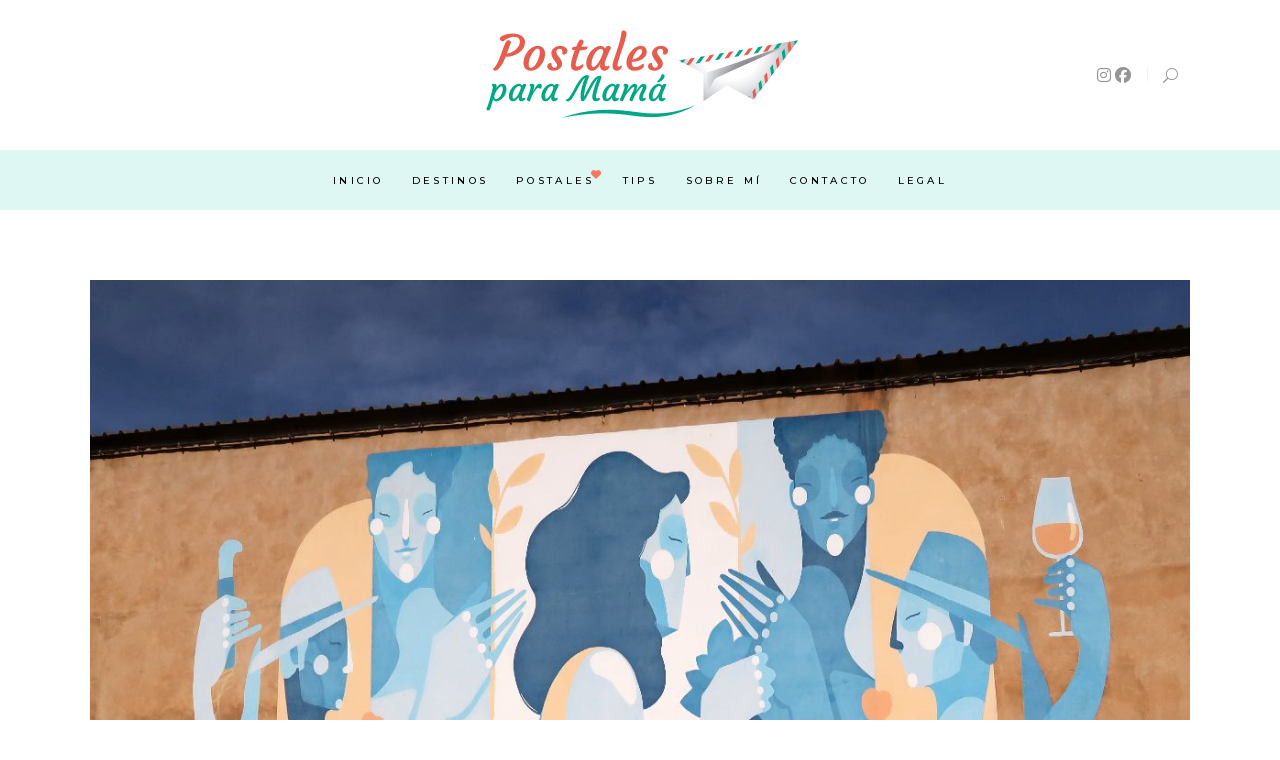

--- FILE ---
content_type: text/html; charset=UTF-8
request_url: https://www.postalesparamama.com/destination-item/pinturas-murales-alfamen/
body_size: 24713
content:
<!DOCTYPE html>
<html lang="es">
<head>
	
		<meta charset="UTF-8"/>
		<link rel="profile" href="http://gmpg.org/xfn/11"/>
		
				<meta name="viewport" content="width=device-width,initial-scale=1,user-scalable=yes">
		<meta name='robots' content='index, follow, max-image-preview:large, max-snippet:-1, max-video-preview:-1' />
<script>window._wca = window._wca || [];</script>

	<!-- This site is optimized with the Yoast SEO plugin v26.6 - https://yoast.com/wordpress/plugins/seo/ -->
	<title>Ruta de las pinturas murales de Alfamén (con mapa) - Postales para mam&aacute;</title>
	<meta name="description" content="Las pinturas murales de Alfamén (Zaragoza) han convertido a este pueblo de la comarca Campo de Cariñena en una exposición de arte al aire libre." />
	<link rel="canonical" href="https://www.postalesparamama.com/destination-item/pinturas-murales-alfamen/" />
	<meta property="og:locale" content="es_ES" />
	<meta property="og:type" content="article" />
	<meta property="og:title" content="Ruta de las pinturas murales de Alfamén (con mapa) - Postales para mam&aacute;" />
	<meta property="og:description" content="Las pinturas murales de Alfamén (Zaragoza) han convertido a este pueblo de la comarca Campo de Cariñena en una exposición de arte al aire libre." />
	<meta property="og:url" content="https://www.postalesparamama.com/destination-item/pinturas-murales-alfamen/" />
	<meta property="og:site_name" content="Postales para mam&aacute;" />
	<meta property="article:publisher" content="https://www.facebook.com/Postalesparamama" />
	<meta property="article:modified_time" content="2022-01-07T21:50:40+00:00" />
	<meta property="og:image" content="https://i0.wp.com/www.postalesparamama.com/wp-content/uploads/2021/02/Ruta-pinturas-murales-Alfamen-Postales-para-Mama.jpg?fit=1200%2C900&ssl=1" />
	<meta property="og:image:width" content="1200" />
	<meta property="og:image:height" content="900" />
	<meta property="og:image:type" content="image/jpeg" />
	<meta name="twitter:card" content="summary_large_image" />
	<meta name="twitter:label1" content="Tiempo de lectura" />
	<meta name="twitter:data1" content="3 minutos" />
	<script type="application/ld+json" class="yoast-schema-graph">{"@context":"https://schema.org","@graph":[{"@type":"WebPage","@id":"https://www.postalesparamama.com/destination-item/pinturas-murales-alfamen/","url":"https://www.postalesparamama.com/destination-item/pinturas-murales-alfamen/","name":"Ruta de las pinturas murales de Alfamén (con mapa) - Postales para mam&aacute;","isPartOf":{"@id":"https://www.postalesparamama.com/#website"},"primaryImageOfPage":{"@id":"https://www.postalesparamama.com/destination-item/pinturas-murales-alfamen/#primaryimage"},"image":{"@id":"https://www.postalesparamama.com/destination-item/pinturas-murales-alfamen/#primaryimage"},"thumbnailUrl":"https://i0.wp.com/www.postalesparamama.com/wp-content/uploads/2021/02/Ruta-pinturas-murales-Alfamen-Postales-para-Mama.jpg?fit=1200%2C900&ssl=1","datePublished":"2021-02-06T08:37:36+00:00","dateModified":"2022-01-07T21:50:40+00:00","description":"Las pinturas murales de Alfamén (Zaragoza) han convertido a este pueblo de la comarca Campo de Cariñena en una exposición de arte al aire libre.","breadcrumb":{"@id":"https://www.postalesparamama.com/destination-item/pinturas-murales-alfamen/#breadcrumb"},"inLanguage":"es","potentialAction":[{"@type":"ReadAction","target":["https://www.postalesparamama.com/destination-item/pinturas-murales-alfamen/"]}]},{"@type":"ImageObject","inLanguage":"es","@id":"https://www.postalesparamama.com/destination-item/pinturas-murales-alfamen/#primaryimage","url":"https://i0.wp.com/www.postalesparamama.com/wp-content/uploads/2021/02/Ruta-pinturas-murales-Alfamen-Postales-para-Mama.jpg?fit=1200%2C900&ssl=1","contentUrl":"https://i0.wp.com/www.postalesparamama.com/wp-content/uploads/2021/02/Ruta-pinturas-murales-Alfamen-Postales-para-Mama.jpg?fit=1200%2C900&ssl=1","width":1200,"height":900,"caption":"Mural 25"},{"@type":"BreadcrumbList","@id":"https://www.postalesparamama.com/destination-item/pinturas-murales-alfamen/#breadcrumb","itemListElement":[{"@type":"ListItem","position":1,"name":"Portada","item":"https://www.postalesparamama.com/"},{"@type":"ListItem","position":2,"name":"BackpackTraveler Destination","item":"https://www.postalesparamama.com/destination-item/"},{"@type":"ListItem","position":3,"name":"Ruta de las pinturas murales de Alfamén (con mapa)"}]},{"@type":"WebSite","@id":"https://www.postalesparamama.com/#website","url":"https://www.postalesparamama.com/","name":"Postales para mam&aacute;","description":"Viajes y experiencias en familia para todos los bolsillos","potentialAction":[{"@type":"SearchAction","target":{"@type":"EntryPoint","urlTemplate":"https://www.postalesparamama.com/?s={search_term_string}"},"query-input":{"@type":"PropertyValueSpecification","valueRequired":true,"valueName":"search_term_string"}}],"inLanguage":"es"}]}</script>
	<!-- / Yoast SEO plugin. -->


<link rel='dns-prefetch' href='//maps.googleapis.com' />
<link rel='dns-prefetch' href='//stats.wp.com' />
<link rel='dns-prefetch' href='//fonts.googleapis.com' />
<link rel='preconnect' href='//c0.wp.com' />
<link rel='preconnect' href='//i0.wp.com' />
<link rel="alternate" type="application/rss+xml" title="Postales para mam&aacute; &raquo; Feed" href="https://www.postalesparamama.com/feed/" />
<link rel="alternate" type="application/rss+xml" title="Postales para mam&aacute; &raquo; Feed de los comentarios" href="https://www.postalesparamama.com/comments/feed/" />
<script type="text/javascript" id="wpp-js" src="https://www.postalesparamama.com/wp-content/plugins/wordpress-popular-posts/assets/js/wpp.min.js?ver=7.3.6" data-sampling="0" data-sampling-rate="100" data-api-url="https://www.postalesparamama.com/wp-json/wordpress-popular-posts" data-post-id="9512" data-token="17ddede35d" data-lang="0" data-debug="0"></script>
<link rel="alternate" type="application/rss+xml" title="Postales para mam&aacute; &raquo; Comentario Ruta de las pinturas murales de Alfamén (con mapa) del feed" href="https://www.postalesparamama.com/destination-item/pinturas-murales-alfamen/feed/" />
<link rel="alternate" title="oEmbed (JSON)" type="application/json+oembed" href="https://www.postalesparamama.com/wp-json/oembed/1.0/embed?url=https%3A%2F%2Fwww.postalesparamama.com%2Fdestination-item%2Fpinturas-murales-alfamen%2F" />
<link rel="alternate" title="oEmbed (XML)" type="text/xml+oembed" href="https://www.postalesparamama.com/wp-json/oembed/1.0/embed?url=https%3A%2F%2Fwww.postalesparamama.com%2Fdestination-item%2Fpinturas-murales-alfamen%2F&#038;format=xml" />
<style id='wp-img-auto-sizes-contain-inline-css' type='text/css'>
img:is([sizes=auto i],[sizes^="auto," i]){contain-intrinsic-size:3000px 1500px}
/*# sourceURL=wp-img-auto-sizes-contain-inline-css */
</style>
<link rel='stylesheet' id='argpd-cookies-eu-banner-css' href='https://www.postalesparamama.com/wp-content/plugins/adapta-rgpd/assets/css/cookies-banner-modern-dark.css?ver=1.3.9' type='text/css' media='all' />
<style id='wp-emoji-styles-inline-css' type='text/css'>

	img.wp-smiley, img.emoji {
		display: inline !important;
		border: none !important;
		box-shadow: none !important;
		height: 1em !important;
		width: 1em !important;
		margin: 0 0.07em !important;
		vertical-align: -0.1em !important;
		background: none !important;
		padding: 0 !important;
	}
/*# sourceURL=wp-emoji-styles-inline-css */
</style>
<link rel='stylesheet' id='wp-block-library-css' href='https://c0.wp.com/c/6.9/wp-includes/css/dist/block-library/style.min.css' type='text/css' media='all' />
<style id='global-styles-inline-css' type='text/css'>
:root{--wp--preset--aspect-ratio--square: 1;--wp--preset--aspect-ratio--4-3: 4/3;--wp--preset--aspect-ratio--3-4: 3/4;--wp--preset--aspect-ratio--3-2: 3/2;--wp--preset--aspect-ratio--2-3: 2/3;--wp--preset--aspect-ratio--16-9: 16/9;--wp--preset--aspect-ratio--9-16: 9/16;--wp--preset--color--black: #000000;--wp--preset--color--cyan-bluish-gray: #abb8c3;--wp--preset--color--white: #ffffff;--wp--preset--color--pale-pink: #f78da7;--wp--preset--color--vivid-red: #cf2e2e;--wp--preset--color--luminous-vivid-orange: #ff6900;--wp--preset--color--luminous-vivid-amber: #fcb900;--wp--preset--color--light-green-cyan: #7bdcb5;--wp--preset--color--vivid-green-cyan: #00d084;--wp--preset--color--pale-cyan-blue: #8ed1fc;--wp--preset--color--vivid-cyan-blue: #0693e3;--wp--preset--color--vivid-purple: #9b51e0;--wp--preset--gradient--vivid-cyan-blue-to-vivid-purple: linear-gradient(135deg,rgb(6,147,227) 0%,rgb(155,81,224) 100%);--wp--preset--gradient--light-green-cyan-to-vivid-green-cyan: linear-gradient(135deg,rgb(122,220,180) 0%,rgb(0,208,130) 100%);--wp--preset--gradient--luminous-vivid-amber-to-luminous-vivid-orange: linear-gradient(135deg,rgb(252,185,0) 0%,rgb(255,105,0) 100%);--wp--preset--gradient--luminous-vivid-orange-to-vivid-red: linear-gradient(135deg,rgb(255,105,0) 0%,rgb(207,46,46) 100%);--wp--preset--gradient--very-light-gray-to-cyan-bluish-gray: linear-gradient(135deg,rgb(238,238,238) 0%,rgb(169,184,195) 100%);--wp--preset--gradient--cool-to-warm-spectrum: linear-gradient(135deg,rgb(74,234,220) 0%,rgb(151,120,209) 20%,rgb(207,42,186) 40%,rgb(238,44,130) 60%,rgb(251,105,98) 80%,rgb(254,248,76) 100%);--wp--preset--gradient--blush-light-purple: linear-gradient(135deg,rgb(255,206,236) 0%,rgb(152,150,240) 100%);--wp--preset--gradient--blush-bordeaux: linear-gradient(135deg,rgb(254,205,165) 0%,rgb(254,45,45) 50%,rgb(107,0,62) 100%);--wp--preset--gradient--luminous-dusk: linear-gradient(135deg,rgb(255,203,112) 0%,rgb(199,81,192) 50%,rgb(65,88,208) 100%);--wp--preset--gradient--pale-ocean: linear-gradient(135deg,rgb(255,245,203) 0%,rgb(182,227,212) 50%,rgb(51,167,181) 100%);--wp--preset--gradient--electric-grass: linear-gradient(135deg,rgb(202,248,128) 0%,rgb(113,206,126) 100%);--wp--preset--gradient--midnight: linear-gradient(135deg,rgb(2,3,129) 0%,rgb(40,116,252) 100%);--wp--preset--font-size--small: 13px;--wp--preset--font-size--medium: 20px;--wp--preset--font-size--large: 36px;--wp--preset--font-size--x-large: 42px;--wp--preset--spacing--20: 0.44rem;--wp--preset--spacing--30: 0.67rem;--wp--preset--spacing--40: 1rem;--wp--preset--spacing--50: 1.5rem;--wp--preset--spacing--60: 2.25rem;--wp--preset--spacing--70: 3.38rem;--wp--preset--spacing--80: 5.06rem;--wp--preset--shadow--natural: 6px 6px 9px rgba(0, 0, 0, 0.2);--wp--preset--shadow--deep: 12px 12px 50px rgba(0, 0, 0, 0.4);--wp--preset--shadow--sharp: 6px 6px 0px rgba(0, 0, 0, 0.2);--wp--preset--shadow--outlined: 6px 6px 0px -3px rgb(255, 255, 255), 6px 6px rgb(0, 0, 0);--wp--preset--shadow--crisp: 6px 6px 0px rgb(0, 0, 0);}:where(.is-layout-flex){gap: 0.5em;}:where(.is-layout-grid){gap: 0.5em;}body .is-layout-flex{display: flex;}.is-layout-flex{flex-wrap: wrap;align-items: center;}.is-layout-flex > :is(*, div){margin: 0;}body .is-layout-grid{display: grid;}.is-layout-grid > :is(*, div){margin: 0;}:where(.wp-block-columns.is-layout-flex){gap: 2em;}:where(.wp-block-columns.is-layout-grid){gap: 2em;}:where(.wp-block-post-template.is-layout-flex){gap: 1.25em;}:where(.wp-block-post-template.is-layout-grid){gap: 1.25em;}.has-black-color{color: var(--wp--preset--color--black) !important;}.has-cyan-bluish-gray-color{color: var(--wp--preset--color--cyan-bluish-gray) !important;}.has-white-color{color: var(--wp--preset--color--white) !important;}.has-pale-pink-color{color: var(--wp--preset--color--pale-pink) !important;}.has-vivid-red-color{color: var(--wp--preset--color--vivid-red) !important;}.has-luminous-vivid-orange-color{color: var(--wp--preset--color--luminous-vivid-orange) !important;}.has-luminous-vivid-amber-color{color: var(--wp--preset--color--luminous-vivid-amber) !important;}.has-light-green-cyan-color{color: var(--wp--preset--color--light-green-cyan) !important;}.has-vivid-green-cyan-color{color: var(--wp--preset--color--vivid-green-cyan) !important;}.has-pale-cyan-blue-color{color: var(--wp--preset--color--pale-cyan-blue) !important;}.has-vivid-cyan-blue-color{color: var(--wp--preset--color--vivid-cyan-blue) !important;}.has-vivid-purple-color{color: var(--wp--preset--color--vivid-purple) !important;}.has-black-background-color{background-color: var(--wp--preset--color--black) !important;}.has-cyan-bluish-gray-background-color{background-color: var(--wp--preset--color--cyan-bluish-gray) !important;}.has-white-background-color{background-color: var(--wp--preset--color--white) !important;}.has-pale-pink-background-color{background-color: var(--wp--preset--color--pale-pink) !important;}.has-vivid-red-background-color{background-color: var(--wp--preset--color--vivid-red) !important;}.has-luminous-vivid-orange-background-color{background-color: var(--wp--preset--color--luminous-vivid-orange) !important;}.has-luminous-vivid-amber-background-color{background-color: var(--wp--preset--color--luminous-vivid-amber) !important;}.has-light-green-cyan-background-color{background-color: var(--wp--preset--color--light-green-cyan) !important;}.has-vivid-green-cyan-background-color{background-color: var(--wp--preset--color--vivid-green-cyan) !important;}.has-pale-cyan-blue-background-color{background-color: var(--wp--preset--color--pale-cyan-blue) !important;}.has-vivid-cyan-blue-background-color{background-color: var(--wp--preset--color--vivid-cyan-blue) !important;}.has-vivid-purple-background-color{background-color: var(--wp--preset--color--vivid-purple) !important;}.has-black-border-color{border-color: var(--wp--preset--color--black) !important;}.has-cyan-bluish-gray-border-color{border-color: var(--wp--preset--color--cyan-bluish-gray) !important;}.has-white-border-color{border-color: var(--wp--preset--color--white) !important;}.has-pale-pink-border-color{border-color: var(--wp--preset--color--pale-pink) !important;}.has-vivid-red-border-color{border-color: var(--wp--preset--color--vivid-red) !important;}.has-luminous-vivid-orange-border-color{border-color: var(--wp--preset--color--luminous-vivid-orange) !important;}.has-luminous-vivid-amber-border-color{border-color: var(--wp--preset--color--luminous-vivid-amber) !important;}.has-light-green-cyan-border-color{border-color: var(--wp--preset--color--light-green-cyan) !important;}.has-vivid-green-cyan-border-color{border-color: var(--wp--preset--color--vivid-green-cyan) !important;}.has-pale-cyan-blue-border-color{border-color: var(--wp--preset--color--pale-cyan-blue) !important;}.has-vivid-cyan-blue-border-color{border-color: var(--wp--preset--color--vivid-cyan-blue) !important;}.has-vivid-purple-border-color{border-color: var(--wp--preset--color--vivid-purple) !important;}.has-vivid-cyan-blue-to-vivid-purple-gradient-background{background: var(--wp--preset--gradient--vivid-cyan-blue-to-vivid-purple) !important;}.has-light-green-cyan-to-vivid-green-cyan-gradient-background{background: var(--wp--preset--gradient--light-green-cyan-to-vivid-green-cyan) !important;}.has-luminous-vivid-amber-to-luminous-vivid-orange-gradient-background{background: var(--wp--preset--gradient--luminous-vivid-amber-to-luminous-vivid-orange) !important;}.has-luminous-vivid-orange-to-vivid-red-gradient-background{background: var(--wp--preset--gradient--luminous-vivid-orange-to-vivid-red) !important;}.has-very-light-gray-to-cyan-bluish-gray-gradient-background{background: var(--wp--preset--gradient--very-light-gray-to-cyan-bluish-gray) !important;}.has-cool-to-warm-spectrum-gradient-background{background: var(--wp--preset--gradient--cool-to-warm-spectrum) !important;}.has-blush-light-purple-gradient-background{background: var(--wp--preset--gradient--blush-light-purple) !important;}.has-blush-bordeaux-gradient-background{background: var(--wp--preset--gradient--blush-bordeaux) !important;}.has-luminous-dusk-gradient-background{background: var(--wp--preset--gradient--luminous-dusk) !important;}.has-pale-ocean-gradient-background{background: var(--wp--preset--gradient--pale-ocean) !important;}.has-electric-grass-gradient-background{background: var(--wp--preset--gradient--electric-grass) !important;}.has-midnight-gradient-background{background: var(--wp--preset--gradient--midnight) !important;}.has-small-font-size{font-size: var(--wp--preset--font-size--small) !important;}.has-medium-font-size{font-size: var(--wp--preset--font-size--medium) !important;}.has-large-font-size{font-size: var(--wp--preset--font-size--large) !important;}.has-x-large-font-size{font-size: var(--wp--preset--font-size--x-large) !important;}
/*# sourceURL=global-styles-inline-css */
</style>

<style id='classic-theme-styles-inline-css' type='text/css'>
/*! This file is auto-generated */
.wp-block-button__link{color:#fff;background-color:#32373c;border-radius:9999px;box-shadow:none;text-decoration:none;padding:calc(.667em + 2px) calc(1.333em + 2px);font-size:1.125em}.wp-block-file__button{background:#32373c;color:#fff;text-decoration:none}
/*# sourceURL=/wp-includes/css/classic-themes.min.css */
</style>
<link rel='stylesheet' id='contact-form-7-css' href='https://www.postalesparamama.com/wp-content/plugins/contact-form-7/includes/css/styles.css?ver=6.1.4' type='text/css' media='all' />
<link rel='stylesheet' id='rs-plugin-settings-css' href='https://www.postalesparamama.com/wp-content/plugins/revslider/public/assets/css/rs6.css?ver=6.2.12' type='text/css' media='all' />
<style id='rs-plugin-settings-inline-css' type='text/css'>
#rs-demo-id {}
/*# sourceURL=rs-plugin-settings-inline-css */
</style>
<style id='woocommerce-inline-inline-css' type='text/css'>
.woocommerce form .form-row .required { visibility: visible; }
/*# sourceURL=woocommerce-inline-inline-css */
</style>
<link rel='stylesheet' id='wordpress-popular-posts-css-css' href='https://www.postalesparamama.com/wp-content/plugins/wordpress-popular-posts/assets/css/wpp.css?ver=7.3.6' type='text/css' media='all' />
<link rel='stylesheet' id='backpacktraveler-mikado-default-style-css' href='https://www.postalesparamama.com/wp-content/themes/backpacktraveler/style.css?ver=6.9' type='text/css' media='all' />
<link rel='stylesheet' id='backpacktraveler-mikado-modules-css' href='https://www.postalesparamama.com/wp-content/themes/backpacktraveler/assets/css/modules.min.css?ver=6.9' type='text/css' media='all' />
<link rel='stylesheet' id='backpacktraveler-mikado-dripicons-css' href='https://www.postalesparamama.com/wp-content/themes/backpacktraveler/framework/lib/icons-pack/dripicons/dripicons.css?ver=6.9' type='text/css' media='all' />
<link rel='stylesheet' id='backpacktraveler-mikado-font_elegant-css' href='https://www.postalesparamama.com/wp-content/themes/backpacktraveler/framework/lib/icons-pack/elegant-icons/style.min.css?ver=6.9' type='text/css' media='all' />
<link rel='stylesheet' id='backpacktraveler-mikado-font_awesome-css' href='https://www.postalesparamama.com/wp-content/themes/backpacktraveler/framework/lib/icons-pack/font-awesome/css/fontawesome-all.min.css?ver=6.9' type='text/css' media='all' />
<link rel='stylesheet' id='backpacktraveler-mikado-ion_icons-css' href='https://www.postalesparamama.com/wp-content/themes/backpacktraveler/framework/lib/icons-pack/ion-icons/css/ionicons.min.css?ver=6.9' type='text/css' media='all' />
<link rel='stylesheet' id='backpacktraveler-mikado-linea_icons-css' href='https://www.postalesparamama.com/wp-content/themes/backpacktraveler/framework/lib/icons-pack/linea-icons/style.css?ver=6.9' type='text/css' media='all' />
<link rel='stylesheet' id='backpacktraveler-mikado-linear_icons-css' href='https://www.postalesparamama.com/wp-content/themes/backpacktraveler/framework/lib/icons-pack/linear-icons/style.css?ver=6.9' type='text/css' media='all' />
<link rel='stylesheet' id='backpacktraveler-mikado-simple_line_icons-css' href='https://www.postalesparamama.com/wp-content/themes/backpacktraveler/framework/lib/icons-pack/simple-line-icons/simple-line-icons.css?ver=6.9' type='text/css' media='all' />
<link rel='stylesheet' id='mediaelement-css' href='https://c0.wp.com/c/6.9/wp-includes/js/mediaelement/mediaelementplayer-legacy.min.css' type='text/css' media='all' />
<link rel='stylesheet' id='wp-mediaelement-css' href='https://c0.wp.com/c/6.9/wp-includes/js/mediaelement/wp-mediaelement.min.css' type='text/css' media='all' />
<link rel='stylesheet' id='backpacktraveler-mikado-woo-css' href='https://www.postalesparamama.com/wp-content/themes/backpacktraveler/assets/css/woocommerce.min.css?ver=6.9' type='text/css' media='all' />
<link rel='stylesheet' id='backpacktraveler-mikado-woo-responsive-css' href='https://www.postalesparamama.com/wp-content/themes/backpacktraveler/assets/css/woocommerce-responsive.min.css?ver=6.9' type='text/css' media='all' />
<link rel='stylesheet' id='backpacktraveler-mikado-style-dynamic-css' href='https://www.postalesparamama.com/wp-content/themes/backpacktraveler/assets/css/style_dynamic.css?ver=1652888626' type='text/css' media='all' />
<link rel='stylesheet' id='backpacktraveler-mikado-modules-responsive-css' href='https://www.postalesparamama.com/wp-content/themes/backpacktraveler/assets/css/modules-responsive.min.css?ver=6.9' type='text/css' media='all' />
<link rel='stylesheet' id='backpacktraveler-mikado-style-dynamic-responsive-css' href='https://www.postalesparamama.com/wp-content/themes/backpacktraveler/assets/css/style_dynamic_responsive.css?ver=1652888626' type='text/css' media='all' />
<link rel='stylesheet' id='backpacktraveler-mikado-google-fonts-css' href='https://fonts.googleapis.com/css?family=Montserrat%3A300%2C300i%2C400%2C400i%2C500%2C500i%2Ckdf-post-info-category700%7CLora%3A300%2C300i%2C400%2C400i%2C500%2C500i%2Ckdf-post-info-category700%7CEpicRide%3A300%2C300i%2C400%2C400i%2C500%2C500i%2Ckdf-post-info-category700%7CCourgette%3A300%2C300i%2C400%2C400i%2C500%2C500i%2Ckdf-post-info-category700%7CMerriweather%3A300%2C300i%2C400%2C400i%2C500%2C500i%2Ckdf-post-info-category700&#038;subset=latin-ext&#038;ver=1.0.0' type='text/css' media='all' />
<link rel='stylesheet' id='backpacktraveler-core-dashboard-style-css' href='https://www.postalesparamama.com/wp-content/plugins/backpacktraveler-core/core-dashboard/assets/css/core-dashboard.min.css?ver=6.9' type='text/css' media='all' />
<link rel='stylesheet' id='js_composer_front-css' href='https://www.postalesparamama.com/wp-content/plugins/js_composer/assets/css/js_composer.min.css?ver=8.7.2' type='text/css' media='all' />
<script type="text/javascript" src="https://c0.wp.com/c/6.9/wp-includes/js/jquery/jquery.min.js" id="jquery-core-js"></script>
<script type="text/javascript" src="https://c0.wp.com/c/6.9/wp-includes/js/jquery/jquery-migrate.min.js" id="jquery-migrate-js"></script>
<script type="text/javascript" src="https://www.postalesparamama.com/wp-content/plugins/adapta-rgpd/assets/js/cookies-eu-banner.js?ver=1.3.9" id="argpd-cookies-eu-banner-js"></script>
<script type="text/javascript" src="https://www.postalesparamama.com/wp-content/plugins/revslider/public/assets/js/rbtools.min.js?ver=6.0.7" id="tp-tools-js"></script>
<script type="text/javascript" src="https://www.postalesparamama.com/wp-content/plugins/revslider/public/assets/js/rs6.min.js?ver=6.2.12" id="revmin-js"></script>
<script type="text/javascript" src="https://c0.wp.com/p/woocommerce/10.4.2/assets/js/jquery-blockui/jquery.blockUI.min.js" id="wc-jquery-blockui-js" data-wp-strategy="defer"></script>
<script type="text/javascript" id="wc-add-to-cart-js-extra">
/* <![CDATA[ */
var wc_add_to_cart_params = {"ajax_url":"/wp-admin/admin-ajax.php","wc_ajax_url":"/?wc-ajax=%%endpoint%%","i18n_view_cart":"Ver carrito","cart_url":"https://www.postalesparamama.com","is_cart":"","cart_redirect_after_add":"no"};
//# sourceURL=wc-add-to-cart-js-extra
/* ]]> */
</script>
<script type="text/javascript" src="https://c0.wp.com/p/woocommerce/10.4.2/assets/js/frontend/add-to-cart.min.js" id="wc-add-to-cart-js" data-wp-strategy="defer"></script>
<script type="text/javascript" src="https://c0.wp.com/p/woocommerce/10.4.2/assets/js/js-cookie/js.cookie.min.js" id="wc-js-cookie-js" defer="defer" data-wp-strategy="defer"></script>
<script type="text/javascript" id="woocommerce-js-extra">
/* <![CDATA[ */
var woocommerce_params = {"ajax_url":"/wp-admin/admin-ajax.php","wc_ajax_url":"/?wc-ajax=%%endpoint%%","i18n_password_show":"Mostrar contrase\u00f1a","i18n_password_hide":"Ocultar contrase\u00f1a"};
//# sourceURL=woocommerce-js-extra
/* ]]> */
</script>
<script type="text/javascript" src="https://c0.wp.com/p/woocommerce/10.4.2/assets/js/frontend/woocommerce.min.js" id="woocommerce-js" defer="defer" data-wp-strategy="defer"></script>
<script type="text/javascript" src="https://www.postalesparamama.com/wp-content/plugins/js_composer/assets/js/vendors/woocommerce-add-to-cart.js?ver=8.7.2" id="vc_woocommerce-add-to-cart-js-js"></script>
<script type="text/javascript" src="https://c0.wp.com/p/woocommerce/10.4.2/assets/js/select2/select2.full.min.js" id="wc-select2-js" defer="defer" data-wp-strategy="defer"></script>
<script type="text/javascript" src="https://stats.wp.com/s-202603.js" id="woocommerce-analytics-js" defer="defer" data-wp-strategy="defer"></script>
<script></script><link rel="https://api.w.org/" href="https://www.postalesparamama.com/wp-json/" /><link rel="EditURI" type="application/rsd+xml" title="RSD" href="https://www.postalesparamama.com/xmlrpc.php?rsd" />
<meta name="generator" content="WordPress 6.9" />
<meta name="generator" content="WooCommerce 10.4.2" />
<link rel='shortlink' href='https://www.postalesparamama.com/?p=9512' />
<meta name="google-site-verification" content="9fyaNeHo1hzfp6mpbIW_V0IKzWjRRQTpKfKcvdOAWU8" />	<style>img#wpstats{display:none}</style>
		            <style id="wpp-loading-animation-styles">@-webkit-keyframes bgslide{from{background-position-x:0}to{background-position-x:-200%}}@keyframes bgslide{from{background-position-x:0}to{background-position-x:-200%}}.wpp-widget-block-placeholder,.wpp-shortcode-placeholder{margin:0 auto;width:60px;height:3px;background:#dd3737;background:linear-gradient(90deg,#dd3737 0%,#571313 10%,#dd3737 100%);background-size:200% auto;border-radius:3px;-webkit-animation:bgslide 1s infinite linear;animation:bgslide 1s infinite linear}</style>
            	<noscript><style>.woocommerce-product-gallery{ opacity: 1 !important; }</style></noscript>
	<meta name="generator" content="Powered by WPBakery Page Builder - drag and drop page builder for WordPress."/>
<meta name="generator" content="Powered by Slider Revolution 6.2.12 - responsive, Mobile-Friendly Slider Plugin for WordPress with comfortable drag and drop interface." />
<link rel="icon" href="https://i0.wp.com/www.postalesparamama.com/wp-content/uploads/2020/06/cropped-postales-para-mama-icon.jpg?fit=32%2C32&#038;ssl=1" sizes="32x32" />
<link rel="icon" href="https://i0.wp.com/www.postalesparamama.com/wp-content/uploads/2020/06/cropped-postales-para-mama-icon.jpg?fit=192%2C192&#038;ssl=1" sizes="192x192" />
<link rel="apple-touch-icon" href="https://i0.wp.com/www.postalesparamama.com/wp-content/uploads/2020/06/cropped-postales-para-mama-icon.jpg?fit=180%2C180&#038;ssl=1" />
<meta name="msapplication-TileImage" content="https://i0.wp.com/www.postalesparamama.com/wp-content/uploads/2020/06/cropped-postales-para-mama-icon.jpg?fit=270%2C270&#038;ssl=1" />
<script type="text/javascript">function setREVStartSize(e){
			//window.requestAnimationFrame(function() {				 
				window.RSIW = window.RSIW===undefined ? window.innerWidth : window.RSIW;	
				window.RSIH = window.RSIH===undefined ? window.innerHeight : window.RSIH;	
				try {								
					var pw = document.getElementById(e.c).parentNode.offsetWidth,
						newh;
					pw = pw===0 || isNaN(pw) ? window.RSIW : pw;
					e.tabw = e.tabw===undefined ? 0 : parseInt(e.tabw);
					e.thumbw = e.thumbw===undefined ? 0 : parseInt(e.thumbw);
					e.tabh = e.tabh===undefined ? 0 : parseInt(e.tabh);
					e.thumbh = e.thumbh===undefined ? 0 : parseInt(e.thumbh);
					e.tabhide = e.tabhide===undefined ? 0 : parseInt(e.tabhide);
					e.thumbhide = e.thumbhide===undefined ? 0 : parseInt(e.thumbhide);
					e.mh = e.mh===undefined || e.mh=="" || e.mh==="auto" ? 0 : parseInt(e.mh,0);		
					if(e.layout==="fullscreen" || e.l==="fullscreen") 						
						newh = Math.max(e.mh,window.RSIH);					
					else{					
						e.gw = Array.isArray(e.gw) ? e.gw : [e.gw];
						for (var i in e.rl) if (e.gw[i]===undefined || e.gw[i]===0) e.gw[i] = e.gw[i-1];					
						e.gh = e.el===undefined || e.el==="" || (Array.isArray(e.el) && e.el.length==0)? e.gh : e.el;
						e.gh = Array.isArray(e.gh) ? e.gh : [e.gh];
						for (var i in e.rl) if (e.gh[i]===undefined || e.gh[i]===0) e.gh[i] = e.gh[i-1];
											
						var nl = new Array(e.rl.length),
							ix = 0,						
							sl;					
						e.tabw = e.tabhide>=pw ? 0 : e.tabw;
						e.thumbw = e.thumbhide>=pw ? 0 : e.thumbw;
						e.tabh = e.tabhide>=pw ? 0 : e.tabh;
						e.thumbh = e.thumbhide>=pw ? 0 : e.thumbh;					
						for (var i in e.rl) nl[i] = e.rl[i]<window.RSIW ? 0 : e.rl[i];
						sl = nl[0];									
						for (var i in nl) if (sl>nl[i] && nl[i]>0) { sl = nl[i]; ix=i;}															
						var m = pw>(e.gw[ix]+e.tabw+e.thumbw) ? 1 : (pw-(e.tabw+e.thumbw)) / (e.gw[ix]);					
						newh =  (e.gh[ix] * m) + (e.tabh + e.thumbh);
					}				
					if(window.rs_init_css===undefined) window.rs_init_css = document.head.appendChild(document.createElement("style"));					
					document.getElementById(e.c).height = newh+"px";
					window.rs_init_css.innerHTML += "#"+e.c+"_wrapper { height: "+newh+"px }";				
				} catch(e){
					console.log("Failure at Presize of Slider:" + e)
				}					   
			//});
		  };</script>
		<style type="text/css" id="wp-custom-css">
			.single-destination-item .mkdf-destination-single-holder .mkdf-destination-single-title {
 font-family: Montserrat, sans-serif;
}
.mkdf-destination-list-holder article .mkdf-pli-text span.mkdf-pli-title {    font-family: Montserrat,sans-serif !important;
    font-size: 24px !important;
}
.single-destination-item .mkdf-sidebar-holder .mkdf-ps-item-title {
    font-family: Montserrat,sans-serif !important;
    font-size: 24px !important;
}

#mkdf-back-to-top>span {
    font-size: 20px !important;
    font-family: Montserrat,sans-serif !important;  
}

.vc_row blockquote {
    font-family: 'Montserrat', sans-serif !important;
}
p {text-align:justify;}	

h1.mkdf-page-title.entry-title {
    visibility: hidden;
}

		</style>
		<style type="text/css" data-type="vc_shortcodes-default-css">.vc_do_message{padding-top:1em;padding-bottom:1em;padding-right:1em;padding-left:4em;margin-bottom:22px;}</style><noscript><style> .wpb_animate_when_almost_visible { opacity: 1; }</style></noscript><link rel='stylesheet' id='wc-stripe-blocks-checkout-style-css' href='https://www.postalesparamama.com/wp-content/plugins/woocommerce-gateway-stripe/build/upe-blocks.css?ver=1e1661bb3db973deba05' type='text/css' media='all' />
<link rel='stylesheet' id='wc-blocks-style-css' href='https://c0.wp.com/p/woocommerce/10.4.2/assets/client/blocks/wc-blocks.css' type='text/css' media='all' />
<link rel='stylesheet' id='so-css-backpacktraveler-css' href='https://www.postalesparamama.com/wp-content/uploads/so-css/so-css-backpacktraveler.css?ver=1593450358' type='text/css' media='all' />
<link rel='stylesheet' id='vc_carousel_css-css' href='https://www.postalesparamama.com/wp-content/plugins/js_composer/assets/lib/vc/vc_carousel/css/vc_carousel.min.css?ver=8.7.2' type='text/css' media='all' />
<link rel='stylesheet' id='lightbox2-css' href='https://www.postalesparamama.com/wp-content/plugins/js_composer/assets/lib/vendor/dist/lightbox2/dist/css/lightbox.min.css?ver=8.7.2' type='text/css' media='all' />
<link rel='stylesheet' id='vc_font_awesome_5_shims-css' href='https://www.postalesparamama.com/wp-content/plugins/js_composer/assets/lib/vendor/dist/@fortawesome/fontawesome-free/css/v4-shims.min.css?ver=8.7.2' type='text/css' media='all' />
<link rel='stylesheet' id='vc_font_awesome_6-css' href='https://www.postalesparamama.com/wp-content/plugins/js_composer/assets/lib/vendor/dist/@fortawesome/fontawesome-free/css/all.min.css?ver=8.7.2' type='text/css' media='all' />
</head>
<body class="wp-singular destination-item-template-default single single-destination-item postid-9512 wp-theme-backpacktraveler theme-backpacktraveler backpacktraveler-core-1.5.2 woocommerce-no-js backpacktraveler-ver-2.0.2 mkdf-grid-1300 mkdf-wide-dropdown-menu-content-in-grid mkdf-follow-destination-info mkdf-fixed-on-scroll mkdf-dropdown-animate-height mkdf-header-centered mkdf-menu-area-shadow-disable mkdf-menu-area-in-grid-shadow-disable mkdf-menu-area-border-disable mkdf-menu-area-in-grid-border-disable mkdf-logo-area-border-disable mkdf-logo-area-in-grid-border-disable mkdf-header-vertical-shadow-disable mkdf-header-vertical-border-disable mkdf-woocommerce-columns-3 mkdf-woo-huge-space mkdf-woo-pl-info-below-image mkdf-woo-single-thumb-below-image mkdf-woo-single-has-pretty-photo mkdf-default-mobile-header mkdf-sticky-up-mobile-header mkdf-on-side-search wpb-js-composer js-comp-ver-8.7.2 vc_responsive" itemscope itemtype="http://schema.org/WebPage">
	
    <div class="mkdf-wrapper">
        <div class="mkdf-wrapper-inner">
            
<header class="mkdf-page-header">
		
    <div class="mkdf-logo-area">
	    	    
                    <div class="mkdf-grid">
        			
            <div class="mkdf-vertical-align-containers">
	            <div class="mkdf-position-left"><!--
                 --><div class="mkdf-position-left-inner">
			            <div class="mkdf-centered-widget-holder">
				            			            </div>
		            </div>
	            </div>
                <div class="mkdf-position-center"><!--
                 --><div class="mkdf-position-center-inner">
                        
	
	<div class="mkdf-logo-wrapper">
		<a itemprop="url" href="https://www.postalesparamama.com/" style="height: 94px;">
			<img itemprop="image" class="mkdf-normal-logo" src="https://www.postalesparamama.com/wp-content/uploads/2020/01/logo-postales-para-mama-t.png" width="694" height="188"  alt="logo"/>
			<img itemprop="image" class="mkdf-dark-logo" src="https://www.postalesparamama.com/wp-content/uploads/2020/01/logo-postales-para-mama-t.png" width="694" height="188"  alt="dark logo"/>			<img itemprop="image" class="mkdf-light-logo" src="https://www.postalesparamama.com/wp-content/uploads/2020/01/logo-postales-para-mama-t.png" width="694" height="188"  alt="light logo"/>		</a>
	</div>

                    </div>
                </div>
	            <div class="mkdf-position-right"><!--
                 --><div class="mkdf-position-right-inner">
			            <div class="mkdf-centered-widget-holder">
				                        <a class="mkdf-social-icon-widget-holder mkdf-icon-has-hover"  style="color: #959595;" href="https://www.instagram.com/postalesparamama/" target="_blank">
                <span class="mkdf-social-icon-widget fab fa-instagram      "></span>            </a>
                        <a class="mkdf-social-icon-widget-holder mkdf-icon-has-hover"  style="color: #959595;;margin: 0px 12px 0px 0px;" href="https://www.facebook.com/Postales-para-Mam-111680117323180/?modal=admin_todo_tourhttps://www.facebook.com/Postales-para-Mam-111680117323180/?modal=admin_todo_tourhttps://www.facebook.com/Postales-para-Mam-111680117323180/?modal=admin_todo_tour" target="_blank">
                <span class="mkdf-social-icon-widget fab fa-facebook      "></span>            </a>
                        <div class="mkdf-search-opener-holder">
                <form action="https://www.postalesparamama.com/" class="mkdf-on-side-search-form" method="get">
    <div class="mkdf-form-holder">
        <div class="mkdf-form-holder-inner">
            <div class="mkdf-field-holder">
                <input type="text" placeholder="Buscar" name="s" class="mkdf-search-field" autocomplete="off" required/>
            </div>
            <button class="mkdf-onside-btn" type="submit">
                <span class="mkdf-onside-btn-icon"></span>
            </button>
        </div>
    </div>
</form>                <a  style="color: #959595;" class="mkdf-search-opener mkdf-icon-has-hover mkdf-search-opener-icon-pack" href="javascript:void(0)">
            <span class="mkdf-search-opener-wrapper">
	            <span aria-hidden="true" class="mkdf-icon-font-elegant icon_search " ></span>                            </span>
                </a>
            </div>
        			            </div>
		            </div>
	            </div>
            </div>
	            
                    </div>
            </div>
	
            <div class="mkdf-fixed-wrapper">
    	        
    <div class="mkdf-menu-area">
	    	    
        	            
            <div class="mkdf-vertical-align-containers">
                <div class="mkdf-position-center"><!--
                 --><div class="mkdf-position-center-inner">
                        	
	<nav class="mkdf-main-menu mkdf-drop-down mkdf-default-nav">
		<ul id="menu-menu-postalesparamama" class="clearfix"><li id="nav-menu-item-6092" class="menu-item menu-item-type-custom menu-item-object-custom menu-item-home  narrow"><a href="https://www.postalesparamama.com/" class=""><span class="item_outer"><span class="item_text">Inicio</span></span></a></li>
<li id="nav-menu-item-6973" class="menu-item menu-item-type-post_type menu-item-object-page menu-item-has-children  has_sub narrow"><a href="https://www.postalesparamama.com/destinos/" class=""><span class="item_outer"><span class="item_text">Destinos</span><i class="mkdf-menu-arrow fa fa-angle-down"></i></span></a>
<div class="second"><div class="inner"><ul>
	<li id="nav-menu-item-5998" class="menu-item menu-item-type-post_type menu-item-object-page "><a href="https://www.postalesparamama.com/destinos/ciudades/" class=""><span class="item_outer"><span class="item_text">Ciudades</span></span></a></li>
	<li id="nav-menu-item-6024" class="menu-item menu-item-type-post_type menu-item-object-page "><a href="https://www.postalesparamama.com/destinos/entornos-rurales/" class=""><span class="item_outer"><span class="item_text">Entornos rurales</span></span></a></li>
	<li id="nav-menu-item-6026" class="menu-item menu-item-type-post_type menu-item-object-page "><a href="https://www.postalesparamama.com/destinos/naturaleza/" class=""><span class="item_outer"><span class="item_text">Naturaleza</span></span></a></li>
	<li id="nav-menu-item-6476" class="menu-item menu-item-type-post_type menu-item-object-page "><a href="https://www.postalesparamama.com/destinos/tematicos/" class=""><span class="item_outer"><span class="item_text">Temáticos</span></span></a></li>
</ul></div></div>
</li>
<li id="nav-menu-item-6038" class="menu-item menu-item-type-post_type menu-item-object-page  narrow"><a href="https://www.postalesparamama.com/postales/" class=""><span class="item_outer"><span class="item_text">Postales<i class="mkdf-menu-featured-icon fa fa-heart "></i></span></span></a></li>
<li id="nav-menu-item-6986" class="menu-item menu-item-type-post_type menu-item-object-page menu-item-has-children  has_sub narrow"><a href="https://www.postalesparamama.com/tips/" class=""><span class="item_outer"><span class="item_text">Tips</span><i class="mkdf-menu-arrow fa fa-angle-down"></i></span></a>
<div class="second"><div class="inner"><ul>
	<li id="nav-menu-item-7099" class="menu-item menu-item-type-post_type menu-item-object-page "><a href="https://www.postalesparamama.com/tips/inspirate/" class=""><span class="item_outer"><span class="item_text">Inspírate</span></span></a></li>
	<li id="nav-menu-item-7073" class="menu-item menu-item-type-post_type menu-item-object-page "><a href="https://www.postalesparamama.com/tips/planifica/" class=""><span class="item_outer"><span class="item_text">Planifica</span></span></a></li>
	<li id="nav-menu-item-7665" class="menu-item menu-item-type-post_type menu-item-object-page "><a href="https://www.postalesparamama.com/tips/libros/" class=""><span class="item_outer"><span class="item_text">Literatips</span></span></a></li>
</ul></div></div>
</li>
<li id="nav-menu-item-5882" class="menu-item menu-item-type-post_type menu-item-object-page  narrow"><a href="https://www.postalesparamama.com/sobremi/" class=""><span class="item_outer"><span class="item_text">Sobre mí</span></span></a></li>
<li id="nav-menu-item-5909" class="menu-item menu-item-type-post_type menu-item-object-page  narrow"><a href="https://www.postalesparamama.com/contacto/" class=""><span class="item_outer"><span class="item_text">Contacto</span></span></a></li>
<li id="nav-menu-item-5996" class="menu-item menu-item-type-custom menu-item-object-custom menu-item-has-children  has_sub narrow"><a href="#" class=""><span class="item_outer"><span class="item_text">Legal</span><i class="mkdf-menu-arrow fa fa-angle-down"></i></span></a>
<div class="second"><div class="inner"><ul>
	<li id="nav-menu-item-8426" class="menu-item menu-item-type-post_type menu-item-object-page "><a href="https://www.postalesparamama.com/aviso-legal/" class=""><span class="item_outer"><span class="item_text">Aviso Legal</span></span></a></li>
	<li id="nav-menu-item-8432" class="menu-item menu-item-type-post_type menu-item-object-page "><a href="https://www.postalesparamama.com/politica-de-cookies/" class=""><span class="item_outer"><span class="item_text">Política de Cookies</span></span></a></li>
	<li id="nav-menu-item-8441" class="menu-item menu-item-type-post_type menu-item-object-page "><a href="https://www.postalesparamama.com/politica-de-privacidad/" class=""><span class="item_outer"><span class="item_text">Política de Privacidad</span></span></a></li>
</ul></div></div>
</li>
</ul>	</nav>

                    </div>
                </div>
            </div>
	            
            </div>
	
            </div>
		
		
	</header>


<header class="mkdf-mobile-header">
		
	<div class="mkdf-mobile-header-inner">
		<div class="mkdf-mobile-header-holder">
            <div class="mkdf-vertical-align-containers">
                <div class="mkdf-position-left"><!--
                 --><div class="mkdf-position-left-inner">
                        
<div class="mkdf-mobile-logo-wrapper">
	<a itemprop="url" href="https://www.postalesparamama.com/" style="height: 86px">
		<img itemprop="image" src="https://www.postalesparamama.com/wp-content/uploads/2020/01/postales-para-mama.png" width="278" height="172"  alt="Mobile Logo"/>
	</a>
</div>

                    </div>
                </div>
                <div class="mkdf-position-right"><!--
                 --><div class="mkdf-position-right-inner">
                                                                            <div class="mkdf-mobile-menu-opener mkdf-mobile-menu-opener-icon-pack">
                                <a href="javascript:void(0)">
                                                                        <span class="mkdf-mobile-menu-icon">
                                        <span aria-hidden="true" class="mkdf-icon-font-elegant icon_menu "></span>                                    </span>
                                </a>
                            </div>
                                            </div>
                </div>
            </div>
		</div>
		<div class="mkdf-mobile-side-area">
    <div class="mkdf-close-mobile-side-area-holder">
        <i class="mkdf-icon-dripicons dripicon dripicons-cross " ></i>    </div>
    <div class="mkdf-mobile-side-area-inner">
    <nav class="mkdf-mobile-nav" role="navigation" aria-label="Mobile Menu">
        <div class="mkdf-grid">
            <ul id="menu-menu-postalesparamama-1" class=""><li id="mobile-menu-item-6092" class="menu-item menu-item-type-custom menu-item-object-custom menu-item-home "><a href="https://www.postalesparamama.com/" class=""><span>Inicio</span></a></li>
<li id="mobile-menu-item-6973" class="menu-item menu-item-type-post_type menu-item-object-page menu-item-has-children  has_sub"><a href="https://www.postalesparamama.com/destinos/" class=""><span>Destinos</span></a><span class="mobile_arrow"><i class="mkdf-sub-arrow ion-ios-arrow-forward"></i><i class="ion-ios-arrow-down"></i></span>
<ul class="sub_menu">
	<li id="mobile-menu-item-5998" class="menu-item menu-item-type-post_type menu-item-object-page "><a href="https://www.postalesparamama.com/destinos/ciudades/" class=""><span>Ciudades</span></a></li>
	<li id="mobile-menu-item-6024" class="menu-item menu-item-type-post_type menu-item-object-page "><a href="https://www.postalesparamama.com/destinos/entornos-rurales/" class=""><span>Entornos rurales</span></a></li>
	<li id="mobile-menu-item-6026" class="menu-item menu-item-type-post_type menu-item-object-page "><a href="https://www.postalesparamama.com/destinos/naturaleza/" class=""><span>Naturaleza</span></a></li>
	<li id="mobile-menu-item-6476" class="menu-item menu-item-type-post_type menu-item-object-page "><a href="https://www.postalesparamama.com/destinos/tematicos/" class=""><span>Temáticos</span></a></li>
</ul>
</li>
<li id="mobile-menu-item-6038" class="menu-item menu-item-type-post_type menu-item-object-page "><a href="https://www.postalesparamama.com/postales/" class=""><span>Postales</span></a></li>
<li id="mobile-menu-item-6986" class="menu-item menu-item-type-post_type menu-item-object-page menu-item-has-children  has_sub"><a href="https://www.postalesparamama.com/tips/" class=""><span>Tips</span></a><span class="mobile_arrow"><i class="mkdf-sub-arrow ion-ios-arrow-forward"></i><i class="ion-ios-arrow-down"></i></span>
<ul class="sub_menu">
	<li id="mobile-menu-item-7099" class="menu-item menu-item-type-post_type menu-item-object-page "><a href="https://www.postalesparamama.com/tips/inspirate/" class=""><span>Inspírate</span></a></li>
	<li id="mobile-menu-item-7073" class="menu-item menu-item-type-post_type menu-item-object-page "><a href="https://www.postalesparamama.com/tips/planifica/" class=""><span>Planifica</span></a></li>
	<li id="mobile-menu-item-7665" class="menu-item menu-item-type-post_type menu-item-object-page "><a href="https://www.postalesparamama.com/tips/libros/" class=""><span>Literatips</span></a></li>
</ul>
</li>
<li id="mobile-menu-item-5882" class="menu-item menu-item-type-post_type menu-item-object-page "><a href="https://www.postalesparamama.com/sobremi/" class=""><span>Sobre mí</span></a></li>
<li id="mobile-menu-item-5909" class="menu-item menu-item-type-post_type menu-item-object-page "><a href="https://www.postalesparamama.com/contacto/" class=""><span>Contacto</span></a></li>
<li id="mobile-menu-item-5996" class="menu-item menu-item-type-custom menu-item-object-custom menu-item-has-children  has_sub"><a href="#" class=" mkdf-mobile-no-link"><span>Legal</span></a><span class="mobile_arrow"><i class="mkdf-sub-arrow ion-ios-arrow-forward"></i><i class="ion-ios-arrow-down"></i></span>
<ul class="sub_menu">
	<li id="mobile-menu-item-8426" class="menu-item menu-item-type-post_type menu-item-object-page "><a href="https://www.postalesparamama.com/aviso-legal/" class=""><span>Aviso Legal</span></a></li>
	<li id="mobile-menu-item-8432" class="menu-item menu-item-type-post_type menu-item-object-page "><a href="https://www.postalesparamama.com/politica-de-cookies/" class=""><span>Política de Cookies</span></a></li>
	<li id="mobile-menu-item-8441" class="menu-item menu-item-type-post_type menu-item-object-page "><a href="https://www.postalesparamama.com/politica-de-privacidad/" class=""><span>Política de Privacidad</span></a></li>
</ul>
</li>
</ul>        </div>
    </nav>
    </div>
    <div class="mkdf-mobile-widget-area">
        <div class="mkdf-mobile-widget-area-inner">
                    </div>
    </div>
</div>
	</div>
	
	</header>

			<a id='mkdf-back-to-top' href='#'>
                <span class="mkdf-label-stack">
                    Subir                </span>
			</a>
			        
            <div class="mkdf-content" >
                <div class="mkdf-content-inner"><div class="mkdf-container">
    <div class="mkdf-container-inner clearfix">
        <div class="mkdf-grid-row">
                        <div class="mkdf-grid-col-12">
                <div class="mkdf-ps-image-inner">
                                                                                                        <div class="mkdf-ps-image">
                                    	<a itemprop="image" title="Ruta de las pinturas murales de Alfamén (con mapa)" data-rel="prettyPhoto[single_pretty_photo]" href="https://www.postalesparamama.com/wp-content/uploads/2021/02/Ruta-pinturas-murales-Alfamen-Postales-para-Mama.jpg">
	<img itemprop="image" src="https://www.postalesparamama.com/wp-content/uploads/2021/02/Ruta-pinturas-murales-Alfamen-Postales-para-Mama.jpg" alt="Ruta de las pinturas murales de Alfamén (con mapa)"/>
	</a>
                                </div>
                                                                                        </div>
            </div>
            <div class="mkdf-destination-single-holder mkdf-grid-col-9 mkdf-ps-custom-in-grid-layout">
                <h1 class="mkdf-destination-single-title">Ruta de las pinturas murales de Alfamén (con mapa)</h1>
<div class="wpb-content-wrapper"><div class="vc_row wpb_row vc_row-fluid" ><div class="wpb_column vc_column_container vc_col-sm-12"><div class="vc_column-inner"><div class="wpb_wrapper"><div class="vc_empty_space"   style="height: 60px"><span class="vc_empty_space_inner"></span></div>
	<div class="wpb_text_column wpb_content_element" >
		<div class="wpb_wrapper">
			<p style="text-align: justify;">Alfamén es un pueblo situado al suroeste de Zaragoza que <strong>tiene algo que lo hace diferente</strong>: Una ruta de pinturas murales que alegran las fachadas de sus casas.</p>
<p style="text-align: justify;">Pertenece a la comarca Campo de Cariñena y su origen musulmán todavía se nota en el trazado irregular de sus calles. De hecho, es muy fácil desorientarse y pasar varias veces por el mismo lugar, sobre todo si dejas que te guíen l@s peques.</p>
<p style="text-align: justify;">Así que tú decides si prefieres encontrar los murales <strong>siguiendo el mapa o dejando el paseo en manos del azar</strong>. Pero si no encuentras lo que buscas, siempre habrá algún vecino dispuesto a ayudarte.</p>

		</div>
	</div>
<div class="vc_empty_space"   style="height: 70px"><span class="vc_empty_space_inner"></span></div></div></div></div></div><div class="vc_row wpb_row vc_row-fluid" ><div class="wpb_column vc_column_container vc_col-sm-12"><div class="vc_column-inner"><div class="wpb_wrapper"><div class="mkdf-section-title-holder  mkdf-st-standard mkdf-st-title-left mkdf-st-normal-space " >
	<div class="mkdf-st-inner">
					<h3 class="mkdf-st-title" >
				<span class="mkdf-st-title-bold">ASALTO</span> <span class="mkdf-st-title-bold">EN</span> <span class="mkdf-st-title-bold">ALFAMÉN</span>			</h3>
					</div>
</div>
	<div class="wpb_text_column wpb_content_element" >
		<div class="wpb_wrapper">
			<p style="text-align: justify;">De unos años a esta parte, muchas ciudades han optado por el <strong>arte para rehabilitar espacios</strong> o inundar de color algunos de sus rincones. Dos buenos ejemplos son Bruselas, con murales callejeros dedicados al cómic, o el «Asalto» Zaragoza, un Festival Internacional de Arte Urbano celebrado desde 2005.</p>
<p style="text-align: justify;">Como el arte es algo vivo, no es de extrañar que escapara de la ciudad y llegara al mundo rural. En este caso, su destino fue Alfamén, y en 2017 se celebró la primera edición del llamado <a href="http://alfamen.asalto.org/" target="_blank" rel="noopener"><span style="color: #000000;"><strong>«</strong></span><span style="text-decoration: underline; color: #000000;"><strong>Asalto en Alfamén</strong></span><span style="color: #000000;"><strong>«</strong></span></a>.</p>
<p style="text-align: justify;">Lo innovador de este proyecto es que va más allá de decorar paredes y l@s artistas se implican de forma directa con el entorno que van a transformar. Esto es así porque, durante una semana, conviven con las gentes del pueblo y conectan con su realidad mientras realizan el trabajo.</p>
<p style="text-align: justify;">La experiencia resultó tan positiva que se repitió en 2018 y 2019, logrando que las pinturas murales de Alfamén sean <strong>una original exposición al aire libre</strong>. Y la <span style="text-decoration: underline;"><strong><a href="https://www.postalesparamama.com/destination-item/nuevos-murales-de-alfamen/" target="_blank" rel="noopener"><span style="color: #008080; text-decoration: underline;">última edición</span></a></strong></span> tuvo lugar en 2021.</p>

		</div>
	</div>
<div class="vc_empty_space"   style="height: 20px"><span class="vc_empty_space_inner"></span></div></div></div></div></div><div class="vc_row wpb_row vc_row-fluid" ><div class="wpb_column vc_column_container vc_col-sm-12"><div class="vc_column-inner"><div class="wpb_wrapper"><div class="wpb_images_carousel wpb_content_element vc_clearfix wpb_content_element"><div class="wpb_wrapper"><div id="vc_images-carousel-1-1768586045" data-ride="vc_carousel" data-wrap="true" style="width: 900px;" data-interval="5000" data-auto-height="yes" data-mode="horizontal" data-partial="false" data-per-view="1" data-hide-on-end="false" class="vc_slide vc_images_carousel"><ol class="vc_carousel-indicators"><li data-target="#vc_images-carousel-1-1768586045" data-slide-to="0"></li><li data-target="#vc_images-carousel-1-1768586045" data-slide-to="1"></li><li data-target="#vc_images-carousel-1-1768586045" data-slide-to="2"></li><li data-target="#vc_images-carousel-1-1768586045" data-slide-to="3"></li><li data-target="#vc_images-carousel-1-1768586045" data-slide-to="4"></li><li data-target="#vc_images-carousel-1-1768586045" data-slide-to="5"></li><li data-target="#vc_images-carousel-1-1768586045" data-slide-to="6"></li></ol><div class="vc_carousel-inner"><div class="vc_carousel-slideline"><div class="vc_carousel-slideline-inner"><div class="vc_item"><div class="vc_inner"><a class="" href="https://i0.wp.com/www.postalesparamama.com/wp-content/uploads/2021/02/Mural-5-Postales-para-Mama.jpg?fit=900%2C600&#038;ssl=1" data-lightbox="lightbox[rel-9512-3173557581]"><img decoding="async" class="" src="https://i0.wp.com/www.postalesparamama.com/wp-content/uploads/2021/02/Mural-5-Postales-para-Mama.jpg?fit=900%2C600&amp;ssl=1" width="900" height="600" alt="Mural 5 - Postales para Mamá" title="Mural 5 - Postales para Mamá" loading="lazy" /></a></div></div><div class="vc_item"><div class="vc_inner"><a class="" href="https://i0.wp.com/www.postalesparamama.com/wp-content/uploads/2021/02/Mural-23-Alfamen-Postales-para-Mama.jpg?fit=900%2C600&#038;ssl=1" data-lightbox="lightbox[rel-9512-3173557581]"><img decoding="async" class="" src="https://i0.wp.com/www.postalesparamama.com/wp-content/uploads/2021/02/Mural-23-Alfamen-Postales-para-Mama.jpg?fit=900%2C600&amp;ssl=1" width="900" height="600" alt="Mural 23" title="Mural 23 Alfamén - Postales para Mamá" loading="lazy" /></a></div></div><div class="vc_item"><div class="vc_inner"><a class="" href="https://i0.wp.com/www.postalesparamama.com/wp-content/uploads/2021/02/Mural-19-Alfamen-Postales-para-Mama.jpg?fit=900%2C600&#038;ssl=1" data-lightbox="lightbox[rel-9512-3173557581]"><img decoding="async" class="" src="https://i0.wp.com/www.postalesparamama.com/wp-content/uploads/2021/02/Mural-19-Alfamen-Postales-para-Mama.jpg?fit=900%2C600&amp;ssl=1" width="900" height="600" alt="Mural 19 Alfamén - Postales para Mamá" title="Mural 19 Alfamén - Postales para Mamá" loading="lazy" /></a></div></div><div class="vc_item"><div class="vc_inner"><a class="" href="https://i0.wp.com/www.postalesparamama.com/wp-content/uploads/2021/02/Mural-27-Alfamen-Postales-para-Mama.jpg?fit=900%2C600&#038;ssl=1" data-lightbox="lightbox[rel-9512-3173557581]"><img decoding="async" class="" src="https://i0.wp.com/www.postalesparamama.com/wp-content/uploads/2021/02/Mural-27-Alfamen-Postales-para-Mama.jpg?fit=900%2C600&amp;ssl=1" width="900" height="600" alt="Mural 27 Alfamén - Postales para Mamá" title="Mural 27 Alfamén - Postales para Mamá" loading="lazy" /></a></div></div><div class="vc_item"><div class="vc_inner"><a class="" href="https://i0.wp.com/www.postalesparamama.com/wp-content/uploads/2021/02/Mural-12-Alfamen-Postales.jpg?fit=900%2C600&#038;ssl=1" data-lightbox="lightbox[rel-9512-3173557581]"><img decoding="async" class="" src="https://i0.wp.com/www.postalesparamama.com/wp-content/uploads/2021/02/Mural-12-Alfamen-Postales.jpg?fit=900%2C600&amp;ssl=1" width="900" height="600" alt="Mural 12 Alfamén - Postales para Mamá" title="Mural 12 Alfamén - Postales para Mamá" loading="lazy" /></a></div></div><div class="vc_item"><div class="vc_inner"><a class="" href="https://i0.wp.com/www.postalesparamama.com/wp-content/uploads/2021/02/Mural-24-Alfamen-Postales-para-Mama.jpg?fit=900%2C600&#038;ssl=1" data-lightbox="lightbox[rel-9512-3173557581]"><img decoding="async" class="" src="https://i0.wp.com/www.postalesparamama.com/wp-content/uploads/2021/02/Mural-24-Alfamen-Postales-para-Mama.jpg?fit=900%2C600&amp;ssl=1" width="900" height="600" alt="Mural 24 Alfamén - Postales para Mamá" title="Mural 24 Alfamén - Postales para Mamá" loading="lazy" /></a></div></div><div class="vc_item"><div class="vc_inner"><a class="" href="https://i0.wp.com/www.postalesparamama.com/wp-content/uploads/2021/02/Mural-4-Alfamen-Postales-para-Mama.jpg?fit=900%2C600&#038;ssl=1" data-lightbox="lightbox[rel-9512-3173557581]"><img decoding="async" class="" src="https://i0.wp.com/www.postalesparamama.com/wp-content/uploads/2021/02/Mural-4-Alfamen-Postales-para-Mama.jpg?fit=900%2C600&amp;ssl=1" width="900" height="600" alt="Mural 4 Alfamén - Postales para Mamá" title="Mural 4 Alfamén - Postales para Mamá" loading="lazy" /></a></div></div></div></div></div><a class="vc_left vc_carousel-control" href="#vc_images-carousel-1-1768586045" data-slide="prev"><span class="icon-prev"></span></a><a class="vc_right vc_carousel-control" href="#vc_images-carousel-1-1768586045" data-slide="next"><span class="icon-next"></span></a></div></div></div><div class="vc_empty_space"   style="height: 20px"><span class="vc_empty_space_inner"></span></div>
	<div class="wpb_text_column wpb_content_element" >
		<div class="wpb_wrapper">
			<p style="text-align: justify;">Estas fotos son una pequeña muestra de las maravillosas obras que dejaron los «asaltantes»: Diseños geométricos, retratos, referencias a las sabrosas sandías de Alfamén, fantasía, realismo y color, mucho color.</p>
<p style="text-align: justify;">Además de los 29 murales que aparecen en el folleto turístico, también nos topamos con dos vacas sonrientes, un cura informático, un extraño sombrero y los restos de un corazón.</p>
<p style="text-align: justify;">Este último está bastante desdibujado, seguramente porque lo pintaron en el suelo de la plaza del ayuntamiento, y es difícil de ver. Si vas con niñ@s, puedes lanzarles el reto de buscarlo, a ver quién lo encuentra primero.</p>

		</div>
	</div>
<div class="vc_empty_space"   style="height: 20px"><span class="vc_empty_space_inner"></span></div><div class="vc_message_box vc_message_box-standard vc_message_box-rounded vc_color-alert-warning vc_do_message" ><div class="vc_message_box-icon"><i class="far fa-check-square"></i></div><p style="text-align: justify;">La ruta por las pinturas murales de Alfamén se puede hacer a pie, aunque <strong>hay un par de murales algo apartados</strong> del resto. Te recomiendo que los dejes para el final del paseo y te acerques a verlos con el coche.</p>
<p>Nosotr@s lo hicimos así y tardamos más de dos horas en verlas todas.</p>
</div></div></div></div></div><div class="vc_row wpb_row vc_row-fluid" ><div class="wpb_column vc_column_container vc_col-sm-12"><div class="vc_column-inner"><div class="wpb_wrapper"><div class="vc_empty_space"   style="height: 70px"><span class="vc_empty_space_inner"></span></div><div class="mkdf-section-title-holder  mkdf-st-standard mkdf-st-title-left mkdf-st-normal-space " >
	<div class="mkdf-st-inner">
					<h3 class="mkdf-st-title" >
				<span class="mkdf-st-title-bold">EL</span> <span class="mkdf-st-title-bold">CURA</span> <span class="mkdf-st-title-bold">GUERRILLERO</span> <span class="mkdf-st-title-bold">DE</span> <span class="mkdf-st-title-bold">ALFAMÉN</span>			</h3>
					</div>
</div><div class="vc_empty_space"   style="height: 20px"><span class="vc_empty_space_inner"></span></div>
	<div class="wpb_text_column wpb_content_element" >
		<div class="wpb_wrapper">
			<p style="text-align: justify;">Hay un mural que tiene un significado especial porque representa a Manuel Pérez (1943-1998). Este personaje nació en Alfamén, fue ordenado sacerdote en Roma y, tras unos años en Getafe, viajó a la República Dominicana.</p>
<p style="text-align: justify;">Desde allí, el <a href="http://www.alfamen.es/" target="_blank" rel="noopener"><span style="text-decoration: underline; color: #000000;"><strong>cura Pérez</strong></span></a> se trasladó a Colombia, donde cambió la sotana por la lucha armada y acabó convirtiéndose en líder del Ejército de Liberación Nacional.</p>

		</div>
	</div>
<div class="vc_row wpb_row vc_inner vc_row-fluid" ><div class="wpb_column vc_column_container vc_col-sm-6"><div class="vc_column-inner"><div class="wpb_wrapper"><div class="vc_empty_space"   style="height: 20px"><span class="vc_empty_space_inner"></span></div>
	<div  class="wpb_single_image wpb_content_element vc_align_center wpb_content_element">
		
		<figure class="wpb_wrapper vc_figure">
			<div class="vc_single_image-wrapper vc_box_border  vc_box_border_grey"><img fetchpriority="high" decoding="async" width="900" height="600" src="https://i0.wp.com/www.postalesparamama.com/wp-content/uploads/2021/02/Cura-Alfamen-Mural.jpg?fit=900%2C600&amp;ssl=1" class="vc_single_image-img attachment-large" alt="Cura Alfamén Mural - Postales para Mamá" title="Cura Alfamén Mural - Postales para Mamá" srcset="https://i0.wp.com/www.postalesparamama.com/wp-content/uploads/2021/02/Cura-Alfamen-Mural.jpg?w=900&amp;ssl=1 900w, https://i0.wp.com/www.postalesparamama.com/wp-content/uploads/2021/02/Cura-Alfamen-Mural.jpg?resize=300%2C200&amp;ssl=1 300w, https://i0.wp.com/www.postalesparamama.com/wp-content/uploads/2021/02/Cura-Alfamen-Mural.jpg?resize=768%2C512&amp;ssl=1 768w, https://i0.wp.com/www.postalesparamama.com/wp-content/uploads/2021/02/Cura-Alfamen-Mural.jpg?resize=600%2C400&amp;ssl=1 600w" sizes="(max-width: 900px) 100vw, 900px" /></div>
		</figure>
	</div>
<div class="vc_empty_space"   style="height: 20px"><span class="vc_empty_space_inner"></span></div></div></div></div><div class="wpb_column vc_column_container vc_col-sm-6"><div class="vc_column-inner"><div class="wpb_wrapper"><div class="vc_empty_space"   style="height: 20px"><span class="vc_empty_space_inner"></span></div>
	<div  class="wpb_single_image wpb_content_element vc_align_center wpb_content_element">
		
		<figure class="wpb_wrapper vc_figure">
			<div class="vc_single_image-wrapper vc_box_border  vc_box_border_grey"><img decoding="async" width="900" height="600" src="https://i0.wp.com/www.postalesparamama.com/wp-content/uploads/2021/02/Cura-Alfamen.jpg?fit=900%2C600&amp;ssl=1" class="vc_single_image-img attachment-large" alt="Cura Alfamén - Postales para Mamá" title="Cura Alfamén - Postales para mamá" srcset="https://i0.wp.com/www.postalesparamama.com/wp-content/uploads/2021/02/Cura-Alfamen.jpg?w=900&amp;ssl=1 900w, https://i0.wp.com/www.postalesparamama.com/wp-content/uploads/2021/02/Cura-Alfamen.jpg?resize=300%2C200&amp;ssl=1 300w, https://i0.wp.com/www.postalesparamama.com/wp-content/uploads/2021/02/Cura-Alfamen.jpg?resize=768%2C512&amp;ssl=1 768w, https://i0.wp.com/www.postalesparamama.com/wp-content/uploads/2021/02/Cura-Alfamen.jpg?resize=600%2C400&amp;ssl=1 600w" sizes="(max-width: 900px) 100vw, 900px" /></div>
		</figure>
	</div>
<div class="vc_empty_space"   style="height: 20px"><span class="vc_empty_space_inner"></span></div></div></div></div></div></div></div></div></div><div class="vc_row wpb_row vc_row-fluid" ><div class="wpb_column vc_column_container vc_col-sm-12"><div class="vc_column-inner"><div class="wpb_wrapper"><div class="vc_empty_space"   style="height: 70px"><span class="vc_empty_space_inner"></span></div><div class="mkdf-section-title-holder  mkdf-st-standard mkdf-st-title-left mkdf-st-normal-space " >
	<div class="mkdf-st-inner">
					<h3 class="mkdf-st-title" >
				<span class="mkdf-st-title-bold">PLANO</span> <span class="mkdf-st-title-bold">DE</span> <span class="mkdf-st-title-bold">LA</span> <span class="mkdf-st-title-bold">RUTA</span>			</h3>
					</div>
</div><div class="vc_row wpb_row vc_inner vc_row-fluid" ><div class="wpb_column vc_column_container vc_col-sm-12"><div class="vc_column-inner"><div class="wpb_wrapper"><div class="vc_empty_space"   style="height: 20px"><span class="vc_empty_space_inner"></span></div>
	<div  class="wpb_single_image wpb_content_element vc_align_center wpb_content_element">
		
		<figure class="wpb_wrapper vc_figure">
			<div class="vc_single_image-wrapper vc_box_border  vc_box_border_grey"><img decoding="async" width="900" height="900" src="https://i0.wp.com/www.postalesparamama.com/wp-content/uploads/2021/02/Plano-Murales-Alafamen-Postales-para-Mama.jpg?fit=900%2C900&amp;ssl=1" class="vc_single_image-img attachment-large" alt="Plano Murales Alafamén - Postales para Mamá" title="Plano Murales Alafamén - Postales para Mamá" srcset="https://i0.wp.com/www.postalesparamama.com/wp-content/uploads/2021/02/Plano-Murales-Alafamen-Postales-para-Mama.jpg?w=900&amp;ssl=1 900w, https://i0.wp.com/www.postalesparamama.com/wp-content/uploads/2021/02/Plano-Murales-Alafamen-Postales-para-Mama.jpg?resize=300%2C300&amp;ssl=1 300w, https://i0.wp.com/www.postalesparamama.com/wp-content/uploads/2021/02/Plano-Murales-Alafamen-Postales-para-Mama.jpg?resize=150%2C150&amp;ssl=1 150w, https://i0.wp.com/www.postalesparamama.com/wp-content/uploads/2021/02/Plano-Murales-Alafamen-Postales-para-Mama.jpg?resize=768%2C768&amp;ssl=1 768w, https://i0.wp.com/www.postalesparamama.com/wp-content/uploads/2021/02/Plano-Murales-Alafamen-Postales-para-Mama.jpg?resize=650%2C650&amp;ssl=1 650w, https://i0.wp.com/www.postalesparamama.com/wp-content/uploads/2021/02/Plano-Murales-Alafamen-Postales-para-Mama.jpg?resize=600%2C600&amp;ssl=1 600w, https://i0.wp.com/www.postalesparamama.com/wp-content/uploads/2021/02/Plano-Murales-Alafamen-Postales-para-Mama.jpg?resize=100%2C100&amp;ssl=1 100w" sizes="(max-width: 900px) 100vw, 900px" /></div>
		</figure>
	</div>
<div class="vc_empty_space"   style="height: 10px"><span class="vc_empty_space_inner"></span></div></div></div></div></div>
	<div  class="wpb_single_image wpb_content_element vc_align_center wpb_content_element">
		
		<figure class="wpb_wrapper vc_figure">
			<div class="vc_single_image-wrapper vc_box_border  vc_box_border_grey"><img loading="lazy" decoding="async" width="900" height="900" src="https://i0.wp.com/www.postalesparamama.com/wp-content/uploads/2021/02/Lista-Murales-Alfamen-Postales-para-Mama.jpg?fit=900%2C900&amp;ssl=1" class="vc_single_image-img attachment-large" alt="Lista Murales Alfamén - Postales para Mamá" title="Lista Murales Alfamén - Postales para Mamá" srcset="https://i0.wp.com/www.postalesparamama.com/wp-content/uploads/2021/02/Lista-Murales-Alfamen-Postales-para-Mama.jpg?w=900&amp;ssl=1 900w, https://i0.wp.com/www.postalesparamama.com/wp-content/uploads/2021/02/Lista-Murales-Alfamen-Postales-para-Mama.jpg?resize=300%2C300&amp;ssl=1 300w, https://i0.wp.com/www.postalesparamama.com/wp-content/uploads/2021/02/Lista-Murales-Alfamen-Postales-para-Mama.jpg?resize=150%2C150&amp;ssl=1 150w, https://i0.wp.com/www.postalesparamama.com/wp-content/uploads/2021/02/Lista-Murales-Alfamen-Postales-para-Mama.jpg?resize=768%2C768&amp;ssl=1 768w, https://i0.wp.com/www.postalesparamama.com/wp-content/uploads/2021/02/Lista-Murales-Alfamen-Postales-para-Mama.jpg?resize=650%2C650&amp;ssl=1 650w, https://i0.wp.com/www.postalesparamama.com/wp-content/uploads/2021/02/Lista-Murales-Alfamen-Postales-para-Mama.jpg?resize=600%2C600&amp;ssl=1 600w, https://i0.wp.com/www.postalesparamama.com/wp-content/uploads/2021/02/Lista-Murales-Alfamen-Postales-para-Mama.jpg?resize=100%2C100&amp;ssl=1 100w" sizes="auto, (max-width: 900px) 100vw, 900px" /></div>
		</figure>
	</div>
<div class="vc_empty_space"   style="height: 20px"><span class="vc_empty_space_inner"></span></div></div></div></div></div><div class="vc_row wpb_row vc_row-fluid" ><div class="wpb_column vc_column_container vc_col-sm-12"><div class="vc_column-inner"><div class="wpb_wrapper"><div class="vc_message_box vc_message_box-standard vc_message_box-rounded vc_color-info vc_do_message" ><div class="vc_message_box-icon"><i class="fa fa-solid fa-circle-info"></i></div><p>&#8211; Web del ayuntamiento de <span style="text-decoration: underline;"><a href="http://www.alfamen.es/" target="_blank" rel="noopener"><span style="color: #000000;"><strong>Alfamén</strong></span></a></span>.</p>
<p>&#8211; <a href="https://www.festivalasalto.com/que_es_asalto/" target="_blank" rel="noopener"><span style="text-decoration: underline;"><span style="color: #000000; text-decoration: underline;"><strong>Festival Internacional de Arte Urbano</strong></span></span></a> Asalto de Zaragoza.</p>
</div><div class="vc_empty_space"   style="height: 32px"><span class="vc_empty_space_inner"></span></div></div></div></div></div>
</div>            <div class="mkdf-ps-info-item mkdf-ps-categories">
            <span aria-hidden="true" class="mkdf-icon-font-elegant icon_ribbon_alt " ></span>                            <a itemprop="url" class="mkdf-ps-info-category" href="https://www.postalesparamama.com/destination-category/entornos-rurales/">Entornos rurales</a>
                    </div>
        <div class="mkdf-destination-like">
        <a href="#" class="mkdf-like" id="mkdf-like-9512-488" title="Like this"><i class="icon_heart_alt"></i><span>9</span></a>    </div>
    <div class="mkdf-post-info-comments-holder">
        <a itemprop="url" class="mkdf-post-info-comments" href="https://www.postalesparamama.com/destination-item/pinturas-murales-alfamen/#respond">
            <span aria-hidden="true" class="mkdf-icon-font-elegant icon_comment_alt " ></span>            0        </a>
    </div>
                <div class="mkdf-destination-info-bottom clearfix">
                    <div class="mkdf-destination-info-bottom-left">
                        <div class="mkdf-ps-author">
    <a itemprop="author" class="mkdf-ps-author-link" href="https://www.postalesparamama.com/author/mvictoria/">
        Mª.Victoria B.L.    </a>
</div>                    </div>
                    <div class="mkdf-destination-info-bottom-center">
                        	<div class="mkdf-ps-info-item mkdf-ps-social-share">
		<div class="mkdf-social-share-holder mkdf-list">
		<ul>
		<li class="mkdf-facebook-share">
	<a itemprop="url" class="mkdf-share-link" href="#" onclick="window.open(&#039;http://www.facebook.com/sharer.php?u=https%3A%2F%2Fwww.postalesparamama.com%2Fdestination-item%2Fpinturas-murales-alfamen%2F&#039;, &#039;sharer&#039;, &#039;toolbar=0,status=0,width=620,height=280&#039;);">
	 				<span class="mkdf-social-network-icon social_facebook_circle"></span>
			</a>
</li>	</ul>
</div>	</div>
                    </div>
                    <div class="mkdf-destination-info-bottom-right">

                            <div class="mkdf-ps-info-item mkdf-ps-date">
        <p itemprop="dateCreated" class="mkdf-ps-info-date entry-date updated">6 febrero 2021</p>
        <meta itemprop="interactionCount" content="UserComments: 0"/>
    </div>
                    </div>
                </div>
                        <div class="mkdf-ps-navigation">
                    <div class="mkdf-ps-prev">
                <img width="53" height="40" src="https://i0.wp.com/www.postalesparamama.com/wp-content/uploads/2021/02/Choco-Story-de-Bruselas.jpg?fit=53%2C40&amp;ssl=1" class="attachment-53x53 size-53x53 wp-post-image" alt="Choco Story de Bruselas" loading="lazy" /><a href="https://www.postalesparamama.com/destination-item/choco-story-bruselas/" rel="prev"><span class="mkdf-ps-nav-label">Anterior destino</span></a>            </div>
        
                    <div class="mkdf-ps-next">
                <a href="https://www.postalesparamama.com/destination-item/calcena-pueblo-del-grial/" rel="next"><span class="mkdf-ps-nav-label">Siguiente destino</span></a><img width="53" height="40" src="https://i0.wp.com/www.postalesparamama.com/wp-content/uploads/2021/02/Calcena-pueblo-del-Grial-Postales-para-Mama.jpg?fit=53%2C40&amp;ssl=1" class="attachment-53x53 size-53x53 wp-post-image" alt="Calcena el pueblo del Grial - Postales para Mamá" loading="lazy" />            </div>
            </div>
<div class="mkdf-author-description">
    <div class="mkdf-author-description-inner">
        <div class="mkdf-author-description-content">
            <div class="mkdf-author-description-image">
                <a itemprop="url" href="https://www.postalesparamama.com/author/mvictoria/" title="Ruta de las pinturas murales de Alfamén (con mapa)">
                    <img alt='' src='https://secure.gravatar.com/avatar/283035efab1fe009d232bd255e062e9995906c8c990f8456322e7f1e525745b4?s=180&#038;d=mm&#038;r=g' class='avatar avatar-180 photo' height='180' width='180' />                </a>
            </div>
            <div class="mkdf-author-description-text-holder">
                <h4 class="mkdf-author-name vcard author">
                    <a itemprop="url" href="https://www.postalesparamama.com/author/mvictoria/" title="Ruta de las pinturas murales de Alfamén (con mapa)">
                        <span class="fn">
                            Mª.Victoria B.L.                        </span>
                    </a>
                </h4>
                                    <div class="mkdf-author-text">
                        <p itemprop="description">Hay muchas maneras de viajar, y si conocer la mía sirve para animarte a descubrir el mundo con tus hij@s, me daré por satisfecha.
¡Gracias por leer Postales para Mamá y por compartir en las redes!</p>
                    </div>
                                                    <div class="mkdf-author-social-icons clearfix">
                                                    <a itemprop="url" href="https://www.facebook.com/postalesparamama" target="_blank">
                                <span aria-hidden="true" class="mkdf-icon-font-elegant social_facebook mkdf-author-social-facebook mkdf-author-social-icon " ></span>                            </a>
                                                    <a itemprop="url" href="https://www.instagram.com/postalesparamama/" target="_blank">
                                <span aria-hidden="true" class="mkdf-icon-font-elegant social_instagram mkdf-author-social-instagram mkdf-author-social-icon " ></span>                            </a>
                                            </div>
                            </div>
        </div>
    </div>
</div>    	<div class="mkdf-comment-holder clearfix" id="comments" data-mkdf-anchor="comments">
					</div>
	
            <div class="mkdf-comment-form">
            <div class="mkdf-comment-form-inner">
                	<div id="respond" class="comment-respond">
		<h3 id="reply-title" class="comment-reply-title">Enviar comentario <small><a rel="nofollow" id="cancel-comment-reply-link" href="/destination-item/pinturas-murales-alfamen/#respond" style="display:none;">cancelar respuesta</a></small></h3><form action="https://www.postalesparamama.com/wp-comments-post.php" method="post" id="commentform" class="comment-form"><textarea id="comment" placeholder="Tu comentario..." name="comment" cols="45" rows="6" aria-required="true"></textarea><input id="author" name="author" placeholder="Tu nombre" type="text" value="" aria-required='true' />
<input id="email" name="email" placeholder="Tu correo electrónico" type="text" value="" aria-required='true' />
<input id="url" name="url" placeholder="Página web" type="text" value="" size="30" maxlength="200" />
<p class="comment-form-cookies-consent"><input id="wp-comment-cookies-consent" name="wp-comment-cookies-consent" type="checkbox" value="yes" /><label for="wp-comment-cookies-consent">Save my name, email, and website in this browser for the next time I comment.</label></p>
<p class="form-submit"><input name="submit" type="submit" id="submit_comment" class="submit" value="Enviar" /> <input type='hidden' name='comment_post_ID' value='9512' id='comment_post_ID' />
<input type='hidden' name='comment_parent' id='comment_parent' value='0' />
</p><p style="display: none !important;" class="akismet-fields-container" data-prefix="ak_"><label>&#916;<textarea name="ak_hp_textarea" cols="45" rows="8" maxlength="100"></textarea></label><input type="hidden" id="ak_js_1" name="ak_js" value="11"/><script>document.getElementById( "ak_js_1" ).setAttribute( "value", ( new Date() ).getTime() );</script></p></form>	</div><!-- #respond -->
	            </div>
        </div>
    	            </div>
                        <div class="mkdf-sidebar-holder mkdf-grid-col-3">
                <aside class="mkdf-sidebar">
                    <div class="mkdf-single-destination-sidebar">
                                                                        <img itemprop="image" class="mkdf-destination-additional-image" src="https://www.postalesparamama.com/wp-content/uploads/2020/01/spain-img-1.png" alt="Destination Additional Image" />
                                                <span class="mkdf-ps-item-title">Ruta de las pinturas murales de Alfamén (con mapa)</span>
                                                <span class="mkdf-ds-posts-count">0 Artículos relacionados</span>
                        <div class="mkdf-destination-sidebar-button">
                                                        <a itemprop="url" href="https://www.postalesparamama.com/articulos-relacionados/?destination-id=9512" target="_self"  class="mkdf-btn mkdf-btn-small mkdf-btn-outline"  >    <span class="mkdf-btn-text">Ver artículos</span>    </a>                        </div>
                    </div>
                        <div class="widget mkdf-widget-sticky-sidebar"></div>
    <div class="mkdf-destination-single-additional-sidebar">
            <div class="mkdf-ps-info-item mkdf-ps-custom-field">
                                    <span>
                MUY CERCA:            </span>
                    </div>
            <div class="mkdf-ps-info-item mkdf-ps-custom-field">
            <a itemprop="url" href="https://www.postalesparamama.com/destination-item/museo-del-juego-de-la-almunia/" class="">                        <span>
                Museo del Juego de La Almunia            </span>
            </a>        </div>
            <div class="mkdf-ps-info-item mkdf-ps-custom-field">
            <a itemprop="url" href="https://www.postalesparamama.com/destination-item/excursion-al-convento-de-alpartir/" class="">                        <span>
                Excursión al Convento de Alpartir            </span>
            </a>        </div>
        </div>
                </aside>
            </div>
        </div>
    </div>
</div></div> <!-- close div.content_inner -->
	</div> <!-- close div.content -->
					<footer class="mkdf-page-footer ">
				<div class="mkdf-footer-top-holder">
    <div class="mkdf-footer-top-inner mkdf-grid">
        <div class="mkdf-grid-row mkdf-footer-top-alignment-center">
                            <div class="mkdf-column-content mkdf-grid-col-4">
                    <div class="widget mkdf-separator-widget">    <div class="mkdf-separator-holder clearfix  mkdf-separator-center mkdf-separator-normal">
        <div class="mkdf-separator" style="border-style: solid;margin-bottom: 15px"></div>
    </div>
</div><div id="media_image-5" class="widget mkdf-footer-column-1 widget_media_image"><a href="#"><img width="160" height="160" src="https://i0.wp.com/www.postalesparamama.com/wp-content/uploads/2020/01/postalesparamamalogo-n.jpg?fit=160%2C160&amp;ssl=1" class="image wp-image-5912  attachment-160x160 size-160x160" alt="" style="max-width: 100%; height: auto;" decoding="async" loading="lazy" srcset="https://i0.wp.com/www.postalesparamama.com/wp-content/uploads/2020/01/postalesparamamalogo-n.jpg?w=263&amp;ssl=1 263w, https://i0.wp.com/www.postalesparamama.com/wp-content/uploads/2020/01/postalesparamamalogo-n.jpg?resize=150%2C150&amp;ssl=1 150w, https://i0.wp.com/www.postalesparamama.com/wp-content/uploads/2020/01/postalesparamamalogo-n.jpg?resize=100%2C100&amp;ssl=1 100w" sizes="auto, (max-width: 160px) 100vw, 160px" /></a></div>                </div>
                            <div class="mkdf-column-content mkdf-grid-col-4">
                    <div id="mc4wp_form_widget-3" class="widget mkdf-footer-column-2 widget_mc4wp_form_widget"><div class="mkdf-widget-title-holder"><span class="mkdf-widget-title-before"></span><h6 class="mkdf-widget-title">¡No te pierdas nada!</h6></div><script>(function() {
	window.mc4wp = window.mc4wp || {
		listeners: [],
		forms: {
			on: function(evt, cb) {
				window.mc4wp.listeners.push(
					{
						event   : evt,
						callback: cb
					}
				);
			}
		}
	}
})();
</script><!-- Mailchimp for WordPress v4.10.9 - https://wordpress.org/plugins/mailchimp-for-wp/ --><form id="mc4wp-form-1" class="mc4wp-form mc4wp-form-11754" method="post" data-id="11754" data-name="Newsletter" ><div class="mc4wp-form-fields"><p>
    <label>Nombre:</label>
    <input type="text" name="FNAME" required="">
</p>
<p>
   <div style="text-align: left;">
    <label>Dirección de correo electrónico: </div>
		<input type="email" name="EMAIL" placeholder="Tu dirección de correo electrónico" required />
</label>
</p>
<p>
    <label>
        <input name="AGREE_TO_TERMS" type="checkbox" value="1" required=""> <a href="https://www.postalesparamama.com/politica-de-privacidad/" target="_blank">He leído y acepto los términos y condiciones</a>
    </label>
</p>

<p>
	<input type="submit" value="Enviar" />
</p></div><label style="display: none !important;">Deja vacío este campo si eres humano: <input type="text" name="_mc4wp_honeypot" value="" tabindex="-1" autocomplete="off" /></label><input type="hidden" name="_mc4wp_timestamp" value="1768586045" /><input type="hidden" name="_mc4wp_form_id" value="11754" /><input type="hidden" name="_mc4wp_form_element_id" value="mc4wp-form-1" /><div class="mc4wp-response"></div></form><!-- / Mailchimp for WordPress Plugin --></div>                </div>
                            <div class="mkdf-column-content mkdf-grid-col-4">
                    <div id="text-11" class="widget mkdf-footer-column-3 widget_text"><div class="mkdf-widget-title-holder"><span class="mkdf-widget-title-before"></span><h6 class="mkdf-widget-title">Nos vemos en las Redes Sociales</h6></div>			<div class="textwidget"></div>
		</div>
            <a class="mkdf-icon-widget-holder mkdf-icon-has-hover" data-hover-color="#f7775e" href="https://www.instagram.com/postalesparamama" target="_blank" >
                <span class="mkdf-icon-element fab fa-instagram" style="color: #000000;font-size: 25px"></span>                <span class="mkdf-icon-text " style="font-size: 8px;color: #959595">INSTAGRAM</span>            </a>
            
            <a class="mkdf-icon-widget-holder mkdf-icon-has-hover" data-hover-color="#f7775e" href="https://www.facebook.com/Postales-para-Mam-111680117323180/" target="_blank" >
                <span class="mkdf-icon-element fab fa-facebook-f" style="color: #000000;font-size: 25px"></span>                <span class="mkdf-icon-text " style="font-size: 8px;color: #959595">Faceboook</span>            </a>
                            </div>
                    </div>
    </div>
</div><div class="mkdf-footer-bottom-holder">
    <div class="mkdf-footer-bottom-inner mkdf-grid">
        <div class="mkdf-grid-row ">
                            <div class="mkdf-grid-col-6">
                    <div id="text-4" class="widget mkdf-footer-bottom-column-1 widget_text">			<div class="textwidget"><p style="font-style: italic; font-size: 14px; color: #838383;">© 2020 Postales para mamá</p>
</div>
		</div>                </div>
                            <div class="mkdf-grid-col-6">
                                    </div>
                    </div>
    </div>
</div>			</footer>
			</div> <!-- close div.mkdf-wrapper-inner  -->
</div> <!-- close div.mkdf-wrapper -->
<script type="speculationrules">
{"prefetch":[{"source":"document","where":{"and":[{"href_matches":"/*"},{"not":{"href_matches":["/wp-*.php","/wp-admin/*","/wp-content/uploads/*","/wp-content/*","/wp-content/plugins/*","/wp-content/themes/backpacktraveler/*","/*\\?(.+)"]}},{"not":{"selector_matches":"a[rel~=\"nofollow\"]"}},{"not":{"selector_matches":".no-prefetch, .no-prefetch a"}}]},"eagerness":"conservative"}]}
</script>
<script>(function() {function maybePrefixUrlField () {
  const value = this.value.trim()
  if (value !== '' && value.indexOf('http') !== 0) {
    this.value = 'http://' + value
  }
}

const urlFields = document.querySelectorAll('.mc4wp-form input[type="url"]')
for (let j = 0; j < urlFields.length; j++) {
  urlFields[j].addEventListener('blur', maybePrefixUrlField)
}
})();</script>
<div class="argpd-footer"><ul id="menu-textos-legales-adapta-rgpd" class=""><li><a class="cookies-eu-banner-closed" href="javascript:void(0);">Configuración de Cookies</a></li></ul></div>
<div id="cookies-eu-wrapper">
    <div 
      id="cookies-eu-banner"       
      data-wait-remove="250"
      >      
      <div id="cookies-eu-label">

        Postales para Mamá utiliza cookies propias y de terceros para que viajes mejor por este sitio web. Si continúas navegando estás aceptándola.
          &nbsp;&nbsp;
          
      </div>

      <div id="cookies-eu-buttons">
        <button id="cookies-eu-reject" class="cookies-eu-reject">Rechazar</button>
        <button id="cookies-eu-accept" class="cookies-eu-accept">Aceptar</button></div>
    </div>
</div>

<div id="cookies-eu-banner-closed">
  <span>Privacidad</span>
</div>
<script type="text/html" id="wpb-modifications"> window.wpbCustomElement = 1; </script>	<script type='text/javascript'>
		(function () {
			var c = document.body.className;
			c = c.replace(/woocommerce-no-js/, 'woocommerce-js');
			document.body.className = c;
		})();
	</script>
	<script type="text/javascript" src="https://c0.wp.com/c/6.9/wp-includes/js/dist/hooks.min.js" id="wp-hooks-js"></script>
<script type="text/javascript" src="https://c0.wp.com/c/6.9/wp-includes/js/dist/i18n.min.js" id="wp-i18n-js"></script>
<script type="text/javascript" id="wp-i18n-js-after">
/* <![CDATA[ */
wp.i18n.setLocaleData( { 'text direction\u0004ltr': [ 'ltr' ] } );
//# sourceURL=wp-i18n-js-after
/* ]]> */
</script>
<script type="text/javascript" src="https://www.postalesparamama.com/wp-content/plugins/contact-form-7/includes/swv/js/index.js?ver=6.1.4" id="swv-js"></script>
<script type="text/javascript" id="contact-form-7-js-translations">
/* <![CDATA[ */
( function( domain, translations ) {
	var localeData = translations.locale_data[ domain ] || translations.locale_data.messages;
	localeData[""].domain = domain;
	wp.i18n.setLocaleData( localeData, domain );
} )( "contact-form-7", {"translation-revision-date":"2025-12-01 15:45:40+0000","generator":"GlotPress\/4.0.3","domain":"messages","locale_data":{"messages":{"":{"domain":"messages","plural-forms":"nplurals=2; plural=n != 1;","lang":"es"},"This contact form is placed in the wrong place.":["Este formulario de contacto est\u00e1 situado en el lugar incorrecto."],"Error:":["Error:"]}},"comment":{"reference":"includes\/js\/index.js"}} );
//# sourceURL=contact-form-7-js-translations
/* ]]> */
</script>
<script type="text/javascript" id="contact-form-7-js-before">
/* <![CDATA[ */
var wpcf7 = {
    "api": {
        "root": "https:\/\/www.postalesparamama.com\/wp-json\/",
        "namespace": "contact-form-7\/v1"
    }
};
//# sourceURL=contact-form-7-js-before
/* ]]> */
</script>
<script type="text/javascript" src="https://www.postalesparamama.com/wp-content/plugins/contact-form-7/includes/js/index.js?ver=6.1.4" id="contact-form-7-js"></script>
<script type="text/javascript" src="https://c0.wp.com/c/6.9/wp-includes/js/jquery/ui/core.min.js" id="jquery-ui-core-js"></script>
<script type="text/javascript" src="https://c0.wp.com/c/6.9/wp-includes/js/jquery/ui/tabs.min.js" id="jquery-ui-tabs-js"></script>
<script type="text/javascript" src="https://c0.wp.com/c/6.9/wp-includes/js/jquery/ui/accordion.min.js" id="jquery-ui-accordion-js"></script>
<script type="text/javascript" id="mediaelement-core-js-before">
/* <![CDATA[ */
var mejsL10n = {"language":"es","strings":{"mejs.download-file":"Descargar archivo","mejs.install-flash":"Est\u00e1s usando un navegador que no tiene Flash activo o instalado. Por favor, activa el componente del reproductor Flash o descarga la \u00faltima versi\u00f3n desde https://get.adobe.com/flashplayer/","mejs.fullscreen":"Pantalla completa","mejs.play":"Reproducir","mejs.pause":"Pausa","mejs.time-slider":"Control de tiempo","mejs.time-help-text":"Usa las teclas de direcci\u00f3n izquierda/derecha para avanzar un segundo y las flechas arriba/abajo para avanzar diez segundos.","mejs.live-broadcast":"Transmisi\u00f3n en vivo","mejs.volume-help-text":"Utiliza las teclas de flecha arriba/abajo para aumentar o disminuir el volumen.","mejs.unmute":"Activar el sonido","mejs.mute":"Silenciar","mejs.volume-slider":"Control de volumen","mejs.video-player":"Reproductor de v\u00eddeo","mejs.audio-player":"Reproductor de audio","mejs.captions-subtitles":"Pies de foto / Subt\u00edtulos","mejs.captions-chapters":"Cap\u00edtulos","mejs.none":"Ninguna","mejs.afrikaans":"Afrik\u00e1ans","mejs.albanian":"Albano","mejs.arabic":"\u00c1rabe","mejs.belarusian":"Bielorruso","mejs.bulgarian":"B\u00falgaro","mejs.catalan":"Catal\u00e1n","mejs.chinese":"Chino","mejs.chinese-simplified":"Chino (Simplificado)","mejs.chinese-traditional":"Chino (Tradicional)","mejs.croatian":"Croata","mejs.czech":"Checo","mejs.danish":"Dan\u00e9s","mejs.dutch":"Neerland\u00e9s","mejs.english":"Ingl\u00e9s","mejs.estonian":"Estonio","mejs.filipino":"Filipino","mejs.finnish":"Fin\u00e9s","mejs.french":"Franc\u00e9s","mejs.galician":"Gallego","mejs.german":"Alem\u00e1n","mejs.greek":"Griego","mejs.haitian-creole":"Creole haitiano","mejs.hebrew":"Hebreo","mejs.hindi":"Indio","mejs.hungarian":"H\u00fangaro","mejs.icelandic":"Island\u00e9s","mejs.indonesian":"Indonesio","mejs.irish":"Irland\u00e9s","mejs.italian":"Italiano","mejs.japanese":"Japon\u00e9s","mejs.korean":"Coreano","mejs.latvian":"Let\u00f3n","mejs.lithuanian":"Lituano","mejs.macedonian":"Macedonio","mejs.malay":"Malayo","mejs.maltese":"Malt\u00e9s","mejs.norwegian":"Noruego","mejs.persian":"Persa","mejs.polish":"Polaco","mejs.portuguese":"Portugu\u00e9s","mejs.romanian":"Rumano","mejs.russian":"Ruso","mejs.serbian":"Serbio","mejs.slovak":"Eslovaco","mejs.slovenian":"Esloveno","mejs.spanish":"Espa\u00f1ol","mejs.swahili":"Swahili","mejs.swedish":"Sueco","mejs.tagalog":"Tagalo","mejs.thai":"Tailand\u00e9s","mejs.turkish":"Turco","mejs.ukrainian":"Ukraniano","mejs.vietnamese":"Vietnamita","mejs.welsh":"Gal\u00e9s","mejs.yiddish":"Yiddish"}};
//# sourceURL=mediaelement-core-js-before
/* ]]> */
</script>
<script type="text/javascript" src="https://c0.wp.com/c/6.9/wp-includes/js/mediaelement/mediaelement-and-player.min.js" id="mediaelement-core-js"></script>
<script type="text/javascript" src="https://c0.wp.com/c/6.9/wp-includes/js/mediaelement/mediaelement-migrate.min.js" id="mediaelement-migrate-js"></script>
<script type="text/javascript" id="mediaelement-js-extra">
/* <![CDATA[ */
var _wpmejsSettings = {"pluginPath":"/wp-includes/js/mediaelement/","classPrefix":"mejs-","stretching":"responsive","audioShortcodeLibrary":"mediaelement","videoShortcodeLibrary":"mediaelement"};
//# sourceURL=mediaelement-js-extra
/* ]]> */
</script>
<script type="text/javascript" src="https://c0.wp.com/c/6.9/wp-includes/js/mediaelement/wp-mediaelement.min.js" id="wp-mediaelement-js"></script>
<script type="text/javascript" src="https://c0.wp.com/c/6.9/wp-includes/js/underscore.min.js" id="underscore-js"></script>
<script type="text/javascript" src="https://www.postalesparamama.com/wp-content/themes/backpacktraveler/assets/js/modules/plugins/jquery.appear.js?ver=6.9" id="appear-js"></script>
<script type="text/javascript" src="https://www.postalesparamama.com/wp-content/themes/backpacktraveler/assets/js/modules/plugins/modernizr.min.js?ver=6.9" id="modernizr-js"></script>
<script type="text/javascript" src="https://www.postalesparamama.com/wp-content/themes/backpacktraveler/assets/js/modules/plugins/jquery.hoverIntent.min.js?ver=6.9" id="hoverintent-js"></script>
<script type="text/javascript" src="https://www.postalesparamama.com/wp-content/themes/backpacktraveler/assets/js/modules/plugins/jquery.plugin.js?ver=6.9" id="jquery-plugin-js"></script>
<script type="text/javascript" src="https://www.postalesparamama.com/wp-content/themes/backpacktraveler/assets/js/modules/plugins/owl.carousel.min.js?ver=6.9" id="owl-carousel-js"></script>
<script type="text/javascript" src="https://www.postalesparamama.com/wp-content/themes/backpacktraveler/assets/js/modules/plugins/jquery.waypoints.min.js?ver=6.9" id="waypoints-js"></script>
<script type="text/javascript" src="https://www.postalesparamama.com/wp-content/themes/backpacktraveler/assets/js/modules/plugins/fluidvids.min.js?ver=6.9" id="fluidvids-js"></script>
<script type="text/javascript" src="https://www.postalesparamama.com/wp-content/themes/backpacktraveler/assets/js/modules/plugins/perfect-scrollbar.jquery.min.js?ver=6.9" id="perfect-scrollbar-js"></script>
<script type="text/javascript" src="https://www.postalesparamama.com/wp-content/themes/backpacktraveler/assets/js/modules/plugins/ScrollToPlugin.min.js?ver=6.9" id="scrolltoplugin-js"></script>
<script type="text/javascript" src="https://www.postalesparamama.com/wp-content/themes/backpacktraveler/assets/js/modules/plugins/parallax.min.js?ver=6.9" id="parallax-js"></script>
<script type="text/javascript" src="https://www.postalesparamama.com/wp-content/themes/backpacktraveler/assets/js/modules/plugins/jquery.waitforimages.js?ver=6.9" id="waitforimages-js"></script>
<script type="text/javascript" src="https://www.postalesparamama.com/wp-content/themes/backpacktraveler/assets/js/modules/plugins/jquery.prettyPhoto.js?ver=6.9" id="prettyphoto-js"></script>
<script type="text/javascript" src="https://www.postalesparamama.com/wp-content/themes/backpacktraveler/assets/js/modules/plugins/jquery.easing.1.3.js?ver=6.9" id="jquery-easing-1.3-js"></script>
<script type="text/javascript" src="https://www.postalesparamama.com/wp-content/plugins/js_composer/assets/lib/vendor/dist/isotope-layout/dist/isotope.pkgd.min.js?ver=8.7.2" id="isotope-js"></script>
<script type="text/javascript" src="https://www.postalesparamama.com/wp-content/themes/backpacktraveler/assets/js/modules/plugins/packery-mode.pkgd.min.js?ver=6.9" id="packery-js"></script>
<script type="text/javascript" src="https://www.postalesparamama.com/wp-content/themes/backpacktraveler/assets/js/modules/plugins/swiper.min.js?ver=6.9" id="swiper-js"></script>
<script type="text/javascript" src="https://www.postalesparamama.com/wp-content/themes/backpacktraveler/assets/js/modules/plugins/jquery-ui.min.js?ver=6.9" id="jquery-ui-js"></script>
<script type="text/javascript" src="https://www.postalesparamama.com/wp-content/themes/backpacktraveler/assets/js/modules/plugins/jquery.ui.touch-punch.min.js?ver=6.9" id="jquery-ui-touch-punch-js"></script>
<script type="text/javascript" src="https://www.postalesparamama.com/wp-content/plugins/backpacktraveler-core/shortcodes/countdown/assets/js/plugins/jquery.countdown.min.js?ver=6.9" id="countdown-js"></script>
<script type="text/javascript" src="https://www.postalesparamama.com/wp-content/plugins/backpacktraveler-core/shortcodes/counter/assets/js/plugins/counter.js?ver=6.9" id="counter-js"></script>
<script type="text/javascript" src="https://www.postalesparamama.com/wp-content/plugins/backpacktraveler-core/shortcodes/counter/assets/js/plugins/absoluteCounter.min.js?ver=6.9" id="absoluteCounter-js"></script>
<script type="text/javascript" src="https://www.postalesparamama.com/wp-content/plugins/backpacktraveler-core/shortcodes/custom-font/assets/js/plugins/typed.js?ver=6.9" id="typed-js"></script>
<script type="text/javascript" src="https://www.postalesparamama.com/wp-content/plugins/backpacktraveler-core/shortcodes/full-screen-sections/assets/js/plugins/jquery.fullPage.min.js?ver=6.9" id="fullPage-js"></script>
<script type="text/javascript" src="https://www.postalesparamama.com/wp-content/plugins/backpacktraveler-core/shortcodes/pie-chart/assets/js/plugins/easypiechart.js?ver=6.9" id="easypiechart-js"></script>
<script type="text/javascript" src="https://www.postalesparamama.com/wp-content/plugins/backpacktraveler-core/shortcodes/uncovering-sections/assets/js/plugins/curtain.js?ver=6.9" id="curtain-js"></script>
<script type="text/javascript" src="https://www.postalesparamama.com/wp-content/plugins/backpacktraveler-core/shortcodes/vertical-split-slider/assets/js/plugins/jquery.multiscroll.min.js?ver=6.9" id="multiscroll-js"></script>
<script type="text/javascript" src="//maps.googleapis.com/maps/api/js?key=AIzaSyDZmplyZEz0v03109e-S23-l19Hc5Dr2XM&amp;libraries=geometry%2Cplaces&amp;ver=6.9" id="backpacktraveler-mikado-google-map-api-js"></script>
<script type="text/javascript" src="https://www.postalesparamama.com/wp-content/themes/backpacktraveler/assets/js/modules/plugins/jquery.geocomplete.min.js?ver=6.9" id="geocomplete-js"></script>
<script type="text/javascript" id="backpacktraveler-mikado-modules-js-extra">
/* <![CDATA[ */
var mkdfGlobalVars = {"vars":{"mkdfAddForAdminBar":0,"mkdfElementAppearAmount":-100,"mkdfAjaxUrl":"https://www.postalesparamama.com/wp-admin/admin-ajax.php","sliderNavPrevArrow":"\u003Csvg version=\"1.1\" xmlns=\"http://www.w3.org/2000/svg\"  x=\"0px\" y=\"0px\" \n                width=\"41.828px\" height=\"14.833px\" viewBox=\"0 0 41.828 14.833\" enable-background=\"new 0 0 41.828 14.833\" \n                xml:space=\"preserve\"\u003E\n            \u003Cg\u003E\n                \u003Cline fill=\"none\" stroke=\"#000000\" stroke-miterlimit=\"10\" x1=\"2.083\" y1=\"6.939\" x2=\"41.828\" y2=\"6.939\"/\u003E\n                \u003Cpolyline fill=\"none\" stroke=\"#000000\" stroke-miterlimit=\"10\" points=\"13.083,0.689 1.583,6.939 13.083,14.022\" /\u003E\n            \u003C/g\u003E\n            \u003C/svg\u003E","sliderNavNextArrow":"\u003Csvg version=\"1.1\" xmlns=\"http://www.w3.org/2000/svg\"  x=\"0px\" y=\"0px\" \n                width=\"41.828px\" height=\"14.833px\" viewBox=\"0 0 41.828 14.833\" enable-background=\"new 0 0 41.828 14.833\" \n                xml:space=\"preserve\"\u003E\n            \u003Cg\u003E\n                \u003Cline fill=\"none\" stroke=\"#000000\" stroke-miterlimit=\"10\" x1=\"39.745\" y1=\"7.772\" x2=\"0\" y2=\"7.772\"/\u003E\n                \u003Cpolyline fill=\"none\" stroke=\"#000000\" stroke-miterlimit=\"10\" points=\"28.745,14.022 40.245,7.772 28.745,0.689\"/\u003E\n            \u003C/g\u003E\n            \u003C/svg\u003E","mkdfAddingToCartLabel":"Adding to Cart...","mkdfStickyHeaderHeight":0,"mkdfStickyHeaderTransparencyHeight":95,"mkdfTopBarHeight":0,"mkdfLogoAreaHeight":150,"mkdfMenuAreaHeight":60,"mkdfMobileHeaderHeight":70}};
var mkdfPerPageVars = {"vars":{"mkdfMobileHeaderHeight":70,"mkdfStickyScrollAmount":0,"mkdfHeaderTransparencyHeight":210,"mkdfHeaderVerticalWidth":0}};
var mkdfMapsVars = {"global":{"mapStyle":[{"elementType":"geometry","stylers":[{"color":"#ebe3cd"}]},{"elementType":"labels.text.fill","stylers":[{"color":"#523735"}]},{"elementType":"labels.text.stroke","stylers":[{"color":"#f5f1e6"}]},{"featureType":"administrative","elementType":"geometry.stroke","stylers":[{"color":"#c9b2a6"}]},{"featureType":"administrative.land_parcel","elementType":"geometry.stroke","stylers":[{"color":"#dcd2be"}]},{"featureType":"administrative.land_parcel","elementType":"labels.text.fill","stylers":[{"color":"#ae9e90"}]},{"featureType":"landscape.natural","elementType":"geometry","stylers":[{"color":"#dfd2ae"}]},{"featureType":"poi","elementType":"geometry","stylers":[{"color":"#dfd2ae"}]},{"featureType":"poi","elementType":"labels.text.fill","stylers":[{"color":"#93817c"}]},{"featureType":"poi.park","elementType":"geometry.fill","stylers":[{"color":"#a5b076"}]},{"featureType":"poi.park","elementType":"labels.text.fill","stylers":[{"color":"#447530"}]},{"featureType":"road","elementType":"geometry","stylers":[{"color":"#f5f1e6"}]},{"featureType":"road.arterial","elementType":"geometry","stylers":[{"color":"#fdfcf8"}]},{"featureType":"road.highway","elementType":"geometry","stylers":[{"color":"#f8c967"}]},{"featureType":"road.highway","elementType":"geometry.stroke","stylers":[{"color":"#e9bc62"}]},{"featureType":"road.highway.controlled_access","elementType":"geometry","stylers":[{"color":"#e98d58"}]},{"featureType":"road.highway.controlled_access","elementType":"geometry.stroke","stylers":[{"color":"#db8555"}]},{"featureType":"road.local","elementType":"labels.text.fill","stylers":[{"color":"#806b63"}]},{"featureType":"transit.line","elementType":"geometry","stylers":[{"color":"#dfd2ae"}]},{"featureType":"transit.line","elementType":"labels.text.fill","stylers":[{"color":"#8f7d77"}]},{"featureType":"transit.line","elementType":"labels.text.stroke","stylers":[{"color":"#ebe3cd"}]},{"featureType":"transit.station","elementType":"geometry","stylers":[{"color":"#dfd2ae"}]},{"featureType":"water","elementType":"geometry.fill","stylers":[{"color":"#b9d3c2"}]},{"featureType":"water","elementType":"labels.text.fill","stylers":[{"color":"#92998d"}]}],"scrollable":false,"draggable":true,"streetViewControl":true,"zoomControl":true,"mapTypeControl":true}};
//# sourceURL=backpacktraveler-mikado-modules-js-extra
/* ]]> */
</script>
<script type="text/javascript" src="https://www.postalesparamama.com/wp-content/themes/backpacktraveler/assets/js/modules.min.js?ver=6.9" id="backpacktraveler-mikado-modules-js"></script>
<script type="text/javascript" src="https://c0.wp.com/c/6.9/wp-includes/js/comment-reply.min.js" id="comment-reply-js" async="async" data-wp-strategy="async" fetchpriority="low"></script>
<script type="text/javascript" src="https://c0.wp.com/c/6.9/wp-includes/js/dist/vendor/wp-polyfill.min.js" id="wp-polyfill-js"></script>
<script type="text/javascript" src="https://www.postalesparamama.com/wp-content/plugins/jetpack/jetpack_vendor/automattic/woocommerce-analytics/build/woocommerce-analytics-client.js?minify=false&amp;ver=75adc3c1e2933e2c8c6a" id="woocommerce-analytics-client-js" defer="defer" data-wp-strategy="defer"></script>
<script type="text/javascript" src="https://c0.wp.com/p/woocommerce/10.4.2/assets/js/sourcebuster/sourcebuster.min.js" id="sourcebuster-js-js"></script>
<script type="text/javascript" id="wc-order-attribution-js-extra">
/* <![CDATA[ */
var wc_order_attribution = {"params":{"lifetime":1.0e-5,"session":30,"base64":false,"ajaxurl":"https://www.postalesparamama.com/wp-admin/admin-ajax.php","prefix":"wc_order_attribution_","allowTracking":true},"fields":{"source_type":"current.typ","referrer":"current_add.rf","utm_campaign":"current.cmp","utm_source":"current.src","utm_medium":"current.mdm","utm_content":"current.cnt","utm_id":"current.id","utm_term":"current.trm","utm_source_platform":"current.plt","utm_creative_format":"current.fmt","utm_marketing_tactic":"current.tct","session_entry":"current_add.ep","session_start_time":"current_add.fd","session_pages":"session.pgs","session_count":"udata.vst","user_agent":"udata.uag"}};
//# sourceURL=wc-order-attribution-js-extra
/* ]]> */
</script>
<script type="text/javascript" src="https://c0.wp.com/p/woocommerce/10.4.2/assets/js/frontend/order-attribution.min.js" id="wc-order-attribution-js"></script>
<script type="text/javascript" id="jetpack-stats-js-before">
/* <![CDATA[ */
_stq = window._stq || [];
_stq.push([ "view", JSON.parse("{\"v\":\"ext\",\"blog\":\"169054794\",\"post\":\"9512\",\"tz\":\"1\",\"srv\":\"www.postalesparamama.com\",\"j\":\"1:15.3.1\"}") ]);
_stq.push([ "clickTrackerInit", "169054794", "9512" ]);
//# sourceURL=jetpack-stats-js-before
/* ]]> */
</script>
<script type="text/javascript" src="https://stats.wp.com/e-202603.js" id="jetpack-stats-js" defer="defer" data-wp-strategy="defer"></script>
<script type="text/javascript" src="https://www.postalesparamama.com/wp-content/plugins/js_composer/assets/js/dist/js_composer_front.min.js?ver=8.7.2" id="wpb_composer_front_js-js"></script>
<script type="text/javascript" src="https://www.postalesparamama.com/wp-content/plugins/js_composer/assets/lib/vc/vc_carousel/js/transition.min.js?ver=8.7.2" id="vc_transition_bootstrap_js-js"></script>
<script type="text/javascript" src="https://www.postalesparamama.com/wp-content/plugins/js_composer/assets/lib/vc/vc_carousel/js/vc_carousel.min.js?ver=8.7.2" id="vc_carousel_js-js"></script>
<script type="text/javascript" src="https://www.postalesparamama.com/wp-content/plugins/js_composer/assets/lib/vendor/dist/lightbox2/dist/js/lightbox.min.js?ver=8.7.2" id="lightbox2-js"></script>
<script type="text/javascript" defer src="https://www.postalesparamama.com/wp-content/plugins/mailchimp-for-wp/assets/js/forms.js?ver=4.10.9" id="mc4wp-forms-api-js"></script>
<script id="wp-emoji-settings" type="application/json">
{"baseUrl":"https://s.w.org/images/core/emoji/17.0.2/72x72/","ext":".png","svgUrl":"https://s.w.org/images/core/emoji/17.0.2/svg/","svgExt":".svg","source":{"concatemoji":"https://www.postalesparamama.com/wp-includes/js/wp-emoji-release.min.js?ver=6.9"}}
</script>
<script type="module">
/* <![CDATA[ */
/*! This file is auto-generated */
const a=JSON.parse(document.getElementById("wp-emoji-settings").textContent),o=(window._wpemojiSettings=a,"wpEmojiSettingsSupports"),s=["flag","emoji"];function i(e){try{var t={supportTests:e,timestamp:(new Date).valueOf()};sessionStorage.setItem(o,JSON.stringify(t))}catch(e){}}function c(e,t,n){e.clearRect(0,0,e.canvas.width,e.canvas.height),e.fillText(t,0,0);t=new Uint32Array(e.getImageData(0,0,e.canvas.width,e.canvas.height).data);e.clearRect(0,0,e.canvas.width,e.canvas.height),e.fillText(n,0,0);const a=new Uint32Array(e.getImageData(0,0,e.canvas.width,e.canvas.height).data);return t.every((e,t)=>e===a[t])}function p(e,t){e.clearRect(0,0,e.canvas.width,e.canvas.height),e.fillText(t,0,0);var n=e.getImageData(16,16,1,1);for(let e=0;e<n.data.length;e++)if(0!==n.data[e])return!1;return!0}function u(e,t,n,a){switch(t){case"flag":return n(e,"\ud83c\udff3\ufe0f\u200d\u26a7\ufe0f","\ud83c\udff3\ufe0f\u200b\u26a7\ufe0f")?!1:!n(e,"\ud83c\udde8\ud83c\uddf6","\ud83c\udde8\u200b\ud83c\uddf6")&&!n(e,"\ud83c\udff4\udb40\udc67\udb40\udc62\udb40\udc65\udb40\udc6e\udb40\udc67\udb40\udc7f","\ud83c\udff4\u200b\udb40\udc67\u200b\udb40\udc62\u200b\udb40\udc65\u200b\udb40\udc6e\u200b\udb40\udc67\u200b\udb40\udc7f");case"emoji":return!a(e,"\ud83e\u1fac8")}return!1}function f(e,t,n,a){let r;const o=(r="undefined"!=typeof WorkerGlobalScope&&self instanceof WorkerGlobalScope?new OffscreenCanvas(300,150):document.createElement("canvas")).getContext("2d",{willReadFrequently:!0}),s=(o.textBaseline="top",o.font="600 32px Arial",{});return e.forEach(e=>{s[e]=t(o,e,n,a)}),s}function r(e){var t=document.createElement("script");t.src=e,t.defer=!0,document.head.appendChild(t)}a.supports={everything:!0,everythingExceptFlag:!0},new Promise(t=>{let n=function(){try{var e=JSON.parse(sessionStorage.getItem(o));if("object"==typeof e&&"number"==typeof e.timestamp&&(new Date).valueOf()<e.timestamp+604800&&"object"==typeof e.supportTests)return e.supportTests}catch(e){}return null}();if(!n){if("undefined"!=typeof Worker&&"undefined"!=typeof OffscreenCanvas&&"undefined"!=typeof URL&&URL.createObjectURL&&"undefined"!=typeof Blob)try{var e="postMessage("+f.toString()+"("+[JSON.stringify(s),u.toString(),c.toString(),p.toString()].join(",")+"));",a=new Blob([e],{type:"text/javascript"});const r=new Worker(URL.createObjectURL(a),{name:"wpTestEmojiSupports"});return void(r.onmessage=e=>{i(n=e.data),r.terminate(),t(n)})}catch(e){}i(n=f(s,u,c,p))}t(n)}).then(e=>{for(const n in e)a.supports[n]=e[n],a.supports.everything=a.supports.everything&&a.supports[n],"flag"!==n&&(a.supports.everythingExceptFlag=a.supports.everythingExceptFlag&&a.supports[n]);var t;a.supports.everythingExceptFlag=a.supports.everythingExceptFlag&&!a.supports.flag,a.supports.everything||((t=a.source||{}).concatemoji?r(t.concatemoji):t.wpemoji&&t.twemoji&&(r(t.twemoji),r(t.wpemoji)))});
//# sourceURL=https://www.postalesparamama.com/wp-includes/js/wp-emoji-loader.min.js
/* ]]> */
</script>
<script></script>
<script type="text/javascript">
jQuery(function ($) {
    'use strict';

    window.Adapta_RGPD = window.Adapta_RGPD || {};

    Adapta_RGPD.getCookie= function(name) {
        var v = document.cookie.match('(^|;) ?' + name + '=([^;]*)(;|$)');
        return v ? v[2] : null;
    }

    Adapta_RGPD.setCookie= function (name, value) {
      var date = new Date();
      date.setTime(date.getTime() + this.cookieTimeout);
      
      document.cookie = name + '=' + value + ';expires=' + date.toUTCString() + ';path=/';
    };

    Adapta_RGPD.deleteCookie = function (name) {
        var hostname = document.location.hostname.replace(/^www\./, '');
        var nacked = hostname.replace(/^[^.]+\./g, "");
        var commonSuffix = '; expires=Thu, 01-Jan-1970 00:00:01 GMT; path=/';

        // remove cookies that match name
        document.cookie = name + '=; domain=.' + hostname + commonSuffix;
        document.cookie = name + '=; domain=.' + nacked + commonSuffix;
        document.cookie = name + '=' + commonSuffix;

        // search and remove all cookies starts with name
        document.cookie.split(';')
        .filter(function(el) {
            return el.trim().indexOf(name) === 0;
        })
        .forEach(function(el) {
            var [k,v] = el.split('=');
            document.cookie = k + '=; domain=.' + hostname + commonSuffix;
            document.cookie = k + '=; domain=.' + nacked + commonSuffix;            
            document.cookie = k + '=' + commonSuffix;
        })
    };

    Adapta_RGPD.onlyUnique= function(value, index, self) {
      return self.indexOf(value) === index;
    };

    Adapta_RGPD.removeItemOnce = function(arr, value) {
      var index = arr.indexOf(value);
      if (index > -1) {
        arr.splice(index, 1);
      }
      return arr;
    };

    // load events.
    Adapta_RGPD.loadEvents= function(){
        $("[id^='custom-cookies-accept']").click(function(){
            var consents= new Array();  
            var value= Adapta_RGPD.getCookie('hasConsents');
            if ( null != value && value.length) {
                consents = value.split("+")
            }
            
            var consent = this.dataset.consent;
            consents.push(consent)
            
            var unique= consents.filter(Adapta_RGPD.onlyUnique);
            Adapta_RGPD.setCookie('hasConsents', unique.join('+'));
            Adapta_RGPD.setCookie('hasConsent', true);
        });

        $("[id^='custom-cookies-reject'],#custom-cookies-eu-reject,#cookies-eu-reject").click(function(){
            const trackingCookiesNames = ['__utma', '__utmb', '__utmc', '__utmt', '__utmv', '__utmz', '_ga', '_gat', '_gid', '_fbp'];   
            var value= Adapta_RGPD.getCookie('hasConsents');
            if ( null == value ) {
                return
            }

            // consent is the consent to remove. Ej ANLT
            var consent = ('undefined' !== typeof this.dataset && this.dataset.hasOwnProperty('consent'))?this.dataset.consent:null;
            if (consent != null) {              
                var consents = value.split("+")         
                consents=Adapta_RGPD.removeItemOnce(consents, consent)
                Adapta_RGPD.setCookie('hasConsents', consents.join('+'));
            }
            
            if ( 'ANLTCS' == consent || null == consent ) {
                trackingCookiesNames.map(Adapta_RGPD.deleteCookie);
            }

            // update api consent
            var consentUUIDCookie = Adapta_RGPD.getCookie('argpd_consentUUID');
            if ( null == consentUUIDCookie || consentUUIDCookie.length == 0) {
                return;
            }
        
            var ajaxurl = 'https://www.postalesparamama.com/wp-admin/admin-ajax.php';
            var data = {
                action: 'cookie_consent',
                security: '4efe3c546e',
                uri: window.location.href,
                'update': 1,
                'statement': $("#cookies-eu-label").text(),
                'purpose-necessary': 1,
                'purpose-non-necessary': 0,
                'purpose-analytics': 0,
                'purpose-marketing': 0,
                'purpose-advertisement': 0,
            };              
            $.post( ajaxurl, data, function(response) {                 
                
                if ( undefined !== response.success && false === response.success ) {                       
                    return;
                }       
            });
        });

        // reject all event
        $("#cookies-eu-banner-closed, .cookies-eu-banner-closed" ).click(function(){
            var date = new Date();
            date.setTime(date.getTime() + 33696000000);
            document.cookie = 'hasConsent' + '=' + 'configure' + ';expires=' + date.toUTCString() + ';path=/';
            window.location.reload();
        });

         

        // toggle first layer privacy
            }

    // init 
    Adapta_RGPD.init = function(){
        jQuery(document).ready(function($) {
            // Prevent for search engine execute ajax function.
            var bots = /bot|crawler|spider|crawling/i;
            var isBot = bots.test(navigator.userAgent);
            if ( isBot ) {
                return;
            }

            // event if cookies-reload option
            
            // code to launch when user accepts cookies
            new CookiesEuBanner(function (update=false) {
                var ajaxurl = 'https://www.postalesparamama.com/wp-admin/admin-ajax.php';
                var data = {
                    action: 'cookie_consent',
                    security: '4efe3c546e',
                    uri: window.location.href,
                    'update': (update == true)?1:0,
                    'statement': $("#cookies-eu-label").text(),
                    'purpose-necessary': 1,
                    'purpose-non-necessary': 0,
                    'purpose-analytics': '0',
                    'purpose-marketing': '0',
                    'purpose-advertisement': '0',
                };              
                $.post( ajaxurl, data, function(response) {
                    
                    if ( undefined !== response.success && false === response.success ) {                       
                        return;
                    }       

                    var data = jQuery.parseJSON(response);
                    if (data == null) {
                        return
                    }

                    // set cookie argpd_consentUUID
                    if (data.hasOwnProperty('uuid')) {
                        Adapta_RGPD.setCookie('argpd_consentUUID', data['uuid']);
                    }

                    // append scripts
                    if (data.hasOwnProperty('scripts-reject')) {
                        var scripts = data['scripts-reject'].split(",");
                        scripts.forEach(function(src){
                            var script = document.createElement( 'script' );
                            script.setAttribute( "src", src );
                            document.getElementsByTagName( "head" )[0].appendChild( script );
                        });             
                    }
                });             
            }, true);

            Adapta_RGPD.loadEvents();
        });
    }
    Adapta_RGPD.init();
});
</script>
        		<script type="text/javascript">
			(function() {
				window.wcAnalytics = window.wcAnalytics || {};
				const wcAnalytics = window.wcAnalytics;

				// Set the assets URL for webpack to find the split assets.
				wcAnalytics.assets_url = 'https://www.postalesparamama.com/wp-content/plugins/jetpack/jetpack_vendor/automattic/woocommerce-analytics/src/../build/';

				// Set the REST API tracking endpoint URL.
				wcAnalytics.trackEndpoint = 'https://www.postalesparamama.com/wp-json/woocommerce-analytics/v1/track';

				// Set common properties for all events.
				wcAnalytics.commonProps = {"blog_id":169054794,"store_id":"fd470f89-9adf-4ad6-8b90-33fa0cc0fc26","ui":null,"url":"https://www.postalesparamama.com","woo_version":"10.4.2","wp_version":"6.9","store_admin":0,"device":"desktop","store_currency":"EUR","timezone":"+01:00","is_guest":1};

				// Set the event queue.
				wcAnalytics.eventQueue = [];

				// Features.
				wcAnalytics.features = {
					ch: false,
					sessionTracking: false,
					proxy: false,
				};

				wcAnalytics.breadcrumbs = ["Destination Item","Ruta de las pinturas murales de Alfam\u00e9n (con mapa)"];

				// Page context flags.
				wcAnalytics.pages = {
					isAccountPage: false,
					isCart: false,
				};
			})();
		</script>
		</body>
</html>

--- FILE ---
content_type: text/css
request_url: https://www.postalesparamama.com/wp-content/themes/backpacktraveler/assets/css/style_dynamic.css?ver=1652888626
body_size: 689
content:
h1 { font-family: Courgette;}h5 { font-style: normal;}h6 { color: #959595;}.cf7_custom_style_1 textarea.wpcf7-form-control.wpcf7-textarea { height: 170px;}.cf7_custom_style_1 input.wpcf7-form-control.wpcf7-text, .cf7_custom_style_1 input.wpcf7-form-control.wpcf7-number, .cf7_custom_style_1 input.wpcf7-form-control.wpcf7-date, .cf7_custom_style_1 textarea.wpcf7-form-control.wpcf7-textarea, .cf7_custom_style_1 select.wpcf7-form-control.wpcf7-select, .cf7_custom_style_1 input.wpcf7-form-control.wpcf7-quiz { color: #959595;font-size: 12px;line-height: 28px;font-style: italic;font-weight: 400;letter-spacing: 0px;text-transform: capitalize;border-color: rgba(198, 198, 198, 1);margin-bottom: 18px;}.cf7_custom_style_1 input.wpcf7-form-control.wpcf7-text:focus, .cf7_custom_style_1 input.wpcf7-form-control.wpcf7-number:focus, .cf7_custom_style_1 input.wpcf7-form-control.wpcf7-date:focus, .cf7_custom_style_1 textarea.wpcf7-form-control.wpcf7-textarea:focus, .cf7_custom_style_1 select.wpcf7-form-control.wpcf7-select:focus, .cf7_custom_style_1 input.wpcf7-form-control.wpcf7-quiz:focus { color: #959595;border-color: rgba(198, 198, 198, 1);}.cf7_custom_style_2 input.wpcf7-form-control.wpcf7-text, .cf7_custom_style_2 input.wpcf7-form-control.wpcf7-number, .cf7_custom_style_2 input.wpcf7-form-control.wpcf7-date, .cf7_custom_style_2 textarea.wpcf7-form-control.wpcf7-textarea, .cf7_custom_style_2 select.wpcf7-form-control.wpcf7-select, .cf7_custom_style_2 input.wpcf7-form-control.wpcf7-quiz { border-color: rgba(237, 237, 237, 1);border-width: 1px;padding-top: 13px;padding-bottom: 13px;}.cf7_custom_style_3 input.wpcf7-form-control.wpcf7-text, .cf7_custom_style_3 input.wpcf7-form-control.wpcf7-number, .cf7_custom_style_3 input.wpcf7-form-control.wpcf7-date, .cf7_custom_style_3 textarea.wpcf7-form-control.wpcf7-textarea, .cf7_custom_style_3 select.wpcf7-form-control.wpcf7-select, .cf7_custom_style_3 input.wpcf7-form-control.wpcf7-quiz { color: #959595;font-family: Merriweather;font-size: 12px;font-style: italic;font-weight: 400;letter-spacing: 0.3px;border-color: rgba(198, 198, 198, 1);border-width: 1px;padding-top: 7px;padding-bottom: 7px;}.mkdf-page-footer .mkdf-footer-top-holder { background-color: #f9f9f9;}.mkdf-page-footer .mkdf-footer-bottom-holder { background-color: #f7f2ee;}.mkdf-header-top-menu .mkdf-page-header .mkdf-logo-area { margin-top: 60px;}.mkdf-page-header .mkdf-sticky-header .mkdf-sticky-holder { background-color: rgba(255, 255, 255, 1);}.mkdf-page-header .mkdf-sticky-header { height: 95px;}.mkdf-page-header .mkdf-sticky-header .mkdf-logo-wrapper a { max-height: 95px;}.mkdf-header-box .mkdf-top-bar-background { height: 30px;}.mkdf-page-header .mkdf-menu-area { background-color: rgba(222, 247, 242, 1);height: 60px !important;}.mkdf-page-header .mkdf-logo-area { height: 150px !important;}.mkdf-header-centered .mkdf-logo-area .mkdf-logo-wrapper { padding: 25;}.mkdf-title-holder .mkdf-title-wrapper .mkdf-breadcrumbs { color: #232323;font-family: Lora;font-size: 14px;font-style: normal;font-weight: 500;letter-spacing: 0px;text-transform: capitalize;}.mkdf-title-holder .mkdf-title-wrapper .mkdf-page-title { color: #ffffff;}.mkdf-title-holder .mkdf-title-wrapper .mkdf-page-subtitle { color: #232323;}